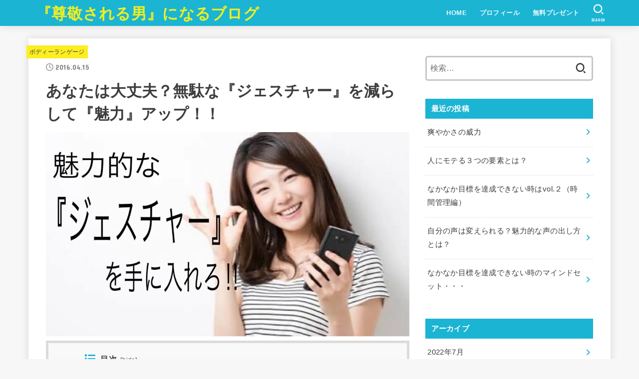

--- FILE ---
content_type: text/html; charset=UTF-8
request_url: https://pietoso724.xyz/%E3%81%82%E3%81%AA%E3%81%9F%E3%81%AF%E5%A4%A7%E4%B8%88%E5%A4%AB%EF%BC%9F%E7%84%A1%E9%A7%84%E3%81%AA%E3%80%8E%E3%82%B8%E3%82%A7%E3%82%B9%E3%83%81%E3%83%A3%E3%83%BC%E3%80%8F%E3%82%92%E6%B8%9B%E3%82%89/
body_size: 24475
content:
<!doctype html>
<html dir="ltr" lang="ja" prefix="og: https://ogp.me/ns#">
<head>
<meta charset="utf-8">
<meta http-equiv="X-UA-Compatible" content="IE=edge">
<meta name="HandheldFriendly" content="True">
<meta name="MobileOptimized" content="320">
<meta name="viewport" content="width=device-width, initial-scale=1"/>
<link rel="pingback" href="https://pietoso724.xyz/xmlrpc.php">
<title>あなたは大丈夫？無駄な『ジェスチャー』を減らして『魅力』アップ！！ | 『尊敬される男』になるブログ</title>

	  
		<!-- All in One SEO 4.9.3 - aioseo.com -->
	<meta name="description" content="魅力的な『ジェスチャー』『ジェスチャー』の仕方です。 日本人は、『魅力的なジェスチャー』って苦手だと" />
	<meta name="robots" content="max-snippet:-1, max-image-preview:large, max-video-preview:-1" />
	<meta name="author" content="pietoso724"/>
	<link rel="canonical" href="https://pietoso724.xyz/%e3%81%82%e3%81%aa%e3%81%9f%e3%81%af%e5%a4%a7%e4%b8%88%e5%a4%ab%ef%bc%9f%e7%84%a1%e9%a7%84%e3%81%aa%e3%80%8e%e3%82%b8%e3%82%a7%e3%82%b9%e3%83%81%e3%83%a3%e3%83%bc%e3%80%8f%e3%82%92%e6%b8%9b%e3%82%89/" />
	<meta name="generator" content="All in One SEO (AIOSEO) 4.9.3" />
		<meta property="og:locale" content="ja_JP" />
		<meta property="og:site_name" content="『尊敬される男』になるブログ" />
		<meta property="og:type" content="activity" />
		<meta property="og:title" content="あなたは大丈夫？無駄な『ジェスチャー』を減らして『魅力』アップ！！ | 『尊敬される男』になるブログ" />
		<meta property="og:description" content="魅力的な『ジェスチャー』『ジェスチャー』の仕方です。 日本人は、『魅力的なジェスチャー』って苦手だと" />
		<meta property="og:url" content="https://pietoso724.xyz/%e3%81%82%e3%81%aa%e3%81%9f%e3%81%af%e5%a4%a7%e4%b8%88%e5%a4%ab%ef%bc%9f%e7%84%a1%e9%a7%84%e3%81%aa%e3%80%8e%e3%82%b8%e3%82%a7%e3%82%b9%e3%83%81%e3%83%a3%e3%83%bc%e3%80%8f%e3%82%92%e6%b8%9b%e3%82%89/" />
		<meta name="twitter:card" content="summary" />
		<meta name="twitter:title" content="あなたは大丈夫？無駄な『ジェスチャー』を減らして『魅力』アップ！！ | 『尊敬される男』になるブログ" />
		<meta name="twitter:description" content="魅力的な『ジェスチャー』『ジェスチャー』の仕方です。 日本人は、『魅力的なジェスチャー』って苦手だと" />
		<script type="application/ld+json" class="aioseo-schema">
			{"@context":"https:\/\/schema.org","@graph":[{"@type":"Article","@id":"https:\/\/pietoso724.xyz\/%e3%81%82%e3%81%aa%e3%81%9f%e3%81%af%e5%a4%a7%e4%b8%88%e5%a4%ab%ef%bc%9f%e7%84%a1%e9%a7%84%e3%81%aa%e3%80%8e%e3%82%b8%e3%82%a7%e3%82%b9%e3%83%81%e3%83%a3%e3%83%bc%e3%80%8f%e3%82%92%e6%b8%9b%e3%82%89\/#article","name":"\u3042\u306a\u305f\u306f\u5927\u4e08\u592b\uff1f\u7121\u99c4\u306a\u300e\u30b8\u30a7\u30b9\u30c1\u30e3\u30fc\u300f\u3092\u6e1b\u3089\u3057\u3066\u300e\u9b45\u529b\u300f\u30a2\u30c3\u30d7\uff01\uff01 | \u300e\u5c0a\u656c\u3055\u308c\u308b\u7537\u300f\u306b\u306a\u308b\u30d6\u30ed\u30b0","headline":"\u3042\u306a\u305f\u306f\u5927\u4e08\u592b\uff1f\u7121\u99c4\u306a\u300e\u30b8\u30a7\u30b9\u30c1\u30e3\u30fc\u300f\u3092\u6e1b\u3089\u3057\u3066\u300e\u9b45\u529b\u300f\u30a2\u30c3\u30d7\uff01\uff01","author":{"@id":"https:\/\/pietoso724.xyz\/author\/pietoso724\/#author"},"publisher":{"@id":"https:\/\/pietoso724.xyz\/#organization"},"image":{"@type":"ImageObject","url":"https:\/\/i0.wp.com\/pietoso724.xyz\/wp-content\/uploads\/2016\/04\/image-13.jpeg?fit=1242%2C702&ssl=1","width":1242,"height":702},"datePublished":"2016-04-15T07:00:07+09:00","dateModified":"2016-04-15T00:53:36+09:00","inLanguage":"ja","mainEntityOfPage":{"@id":"https:\/\/pietoso724.xyz\/%e3%81%82%e3%81%aa%e3%81%9f%e3%81%af%e5%a4%a7%e4%b8%88%e5%a4%ab%ef%bc%9f%e7%84%a1%e9%a7%84%e3%81%aa%e3%80%8e%e3%82%b8%e3%82%a7%e3%82%b9%e3%83%81%e3%83%a3%e3%83%bc%e3%80%8f%e3%82%92%e6%b8%9b%e3%82%89\/#webpage"},"isPartOf":{"@id":"https:\/\/pietoso724.xyz\/%e3%81%82%e3%81%aa%e3%81%9f%e3%81%af%e5%a4%a7%e4%b8%88%e5%a4%ab%ef%bc%9f%e7%84%a1%e9%a7%84%e3%81%aa%e3%80%8e%e3%82%b8%e3%82%a7%e3%82%b9%e3%83%81%e3%83%a3%e3%83%bc%e3%80%8f%e3%82%92%e6%b8%9b%e3%82%89\/#webpage"},"articleSection":"\u30dc\u30c7\u30a3\u30fc\u30e9\u30f3\u30b2\u30fc\u30b8, \u30b3\u30df\u30e5\u30cb\u30b1\u30fc\u30b7\u30e7\u30f3\u30b9\u30ad\u30eb, \u30c6\u30af\u30cb\u30c3\u30af, \u6210\u9577, \u81ea\u4fe1, \u884c\u52d5"},{"@type":"BreadcrumbList","@id":"https:\/\/pietoso724.xyz\/%e3%81%82%e3%81%aa%e3%81%9f%e3%81%af%e5%a4%a7%e4%b8%88%e5%a4%ab%ef%bc%9f%e7%84%a1%e9%a7%84%e3%81%aa%e3%80%8e%e3%82%b8%e3%82%a7%e3%82%b9%e3%83%81%e3%83%a3%e3%83%bc%e3%80%8f%e3%82%92%e6%b8%9b%e3%82%89\/#breadcrumblist","itemListElement":[{"@type":"ListItem","@id":"https:\/\/pietoso724.xyz#listItem","position":1,"name":"\u30db\u30fc\u30e0","item":"https:\/\/pietoso724.xyz","nextItem":{"@type":"ListItem","@id":"https:\/\/pietoso724.xyz\/category\/%e3%83%9c%e3%83%87%e3%82%a3%e3%83%bc%e3%83%a9%e3%83%b3%e3%82%b2%e3%83%bc%e3%82%b8\/#listItem","name":"\u30dc\u30c7\u30a3\u30fc\u30e9\u30f3\u30b2\u30fc\u30b8"}},{"@type":"ListItem","@id":"https:\/\/pietoso724.xyz\/category\/%e3%83%9c%e3%83%87%e3%82%a3%e3%83%bc%e3%83%a9%e3%83%b3%e3%82%b2%e3%83%bc%e3%82%b8\/#listItem","position":2,"name":"\u30dc\u30c7\u30a3\u30fc\u30e9\u30f3\u30b2\u30fc\u30b8","item":"https:\/\/pietoso724.xyz\/category\/%e3%83%9c%e3%83%87%e3%82%a3%e3%83%bc%e3%83%a9%e3%83%b3%e3%82%b2%e3%83%bc%e3%82%b8\/","nextItem":{"@type":"ListItem","@id":"https:\/\/pietoso724.xyz\/%e3%81%82%e3%81%aa%e3%81%9f%e3%81%af%e5%a4%a7%e4%b8%88%e5%a4%ab%ef%bc%9f%e7%84%a1%e9%a7%84%e3%81%aa%e3%80%8e%e3%82%b8%e3%82%a7%e3%82%b9%e3%83%81%e3%83%a3%e3%83%bc%e3%80%8f%e3%82%92%e6%b8%9b%e3%82%89\/#listItem","name":"\u3042\u306a\u305f\u306f\u5927\u4e08\u592b\uff1f\u7121\u99c4\u306a\u300e\u30b8\u30a7\u30b9\u30c1\u30e3\u30fc\u300f\u3092\u6e1b\u3089\u3057\u3066\u300e\u9b45\u529b\u300f\u30a2\u30c3\u30d7\uff01\uff01"},"previousItem":{"@type":"ListItem","@id":"https:\/\/pietoso724.xyz#listItem","name":"\u30db\u30fc\u30e0"}},{"@type":"ListItem","@id":"https:\/\/pietoso724.xyz\/%e3%81%82%e3%81%aa%e3%81%9f%e3%81%af%e5%a4%a7%e4%b8%88%e5%a4%ab%ef%bc%9f%e7%84%a1%e9%a7%84%e3%81%aa%e3%80%8e%e3%82%b8%e3%82%a7%e3%82%b9%e3%83%81%e3%83%a3%e3%83%bc%e3%80%8f%e3%82%92%e6%b8%9b%e3%82%89\/#listItem","position":3,"name":"\u3042\u306a\u305f\u306f\u5927\u4e08\u592b\uff1f\u7121\u99c4\u306a\u300e\u30b8\u30a7\u30b9\u30c1\u30e3\u30fc\u300f\u3092\u6e1b\u3089\u3057\u3066\u300e\u9b45\u529b\u300f\u30a2\u30c3\u30d7\uff01\uff01","previousItem":{"@type":"ListItem","@id":"https:\/\/pietoso724.xyz\/category\/%e3%83%9c%e3%83%87%e3%82%a3%e3%83%bc%e3%83%a9%e3%83%b3%e3%82%b2%e3%83%bc%e3%82%b8\/#listItem","name":"\u30dc\u30c7\u30a3\u30fc\u30e9\u30f3\u30b2\u30fc\u30b8"}}]},{"@type":"Organization","@id":"https:\/\/pietoso724.xyz\/#organization","name":"\u300e\u5c0a\u656c\u3055\u308c\u308b\u7537\u300f\u306b\u306a\u308b\u30d6\u30ed\u30b0","description":"\u81ea\u5206\u306e\u9b45\u529b\u3092\u6700\u5927\u9650\u306b\u9ad8\u3081\u3066\u3001\u95a2\u308f\u308b\u4eba\u3092\u5dfb\u304d\u8fbc\u307f\u3001\u5c0e\u3044\u3066\u3044\u304f\u300e\u30ea\u30fc\u30c0\u30fc\u300f\u306b\u306a\u308b\u3053\u3068","url":"https:\/\/pietoso724.xyz\/"},{"@type":"Person","@id":"https:\/\/pietoso724.xyz\/author\/pietoso724\/#author","url":"https:\/\/pietoso724.xyz\/author\/pietoso724\/","name":"pietoso724","image":{"@type":"ImageObject","@id":"https:\/\/pietoso724.xyz\/%e3%81%82%e3%81%aa%e3%81%9f%e3%81%af%e5%a4%a7%e4%b8%88%e5%a4%ab%ef%bc%9f%e7%84%a1%e9%a7%84%e3%81%aa%e3%80%8e%e3%82%b8%e3%82%a7%e3%82%b9%e3%83%81%e3%83%a3%e3%83%bc%e3%80%8f%e3%82%92%e6%b8%9b%e3%82%89\/#authorImage","url":"https:\/\/secure.gravatar.com\/avatar\/b571f1ed2dd608fbcc781f410d7121f4?s=96&d=mm&r=g","width":96,"height":96,"caption":"pietoso724"}},{"@type":"WebPage","@id":"https:\/\/pietoso724.xyz\/%e3%81%82%e3%81%aa%e3%81%9f%e3%81%af%e5%a4%a7%e4%b8%88%e5%a4%ab%ef%bc%9f%e7%84%a1%e9%a7%84%e3%81%aa%e3%80%8e%e3%82%b8%e3%82%a7%e3%82%b9%e3%83%81%e3%83%a3%e3%83%bc%e3%80%8f%e3%82%92%e6%b8%9b%e3%82%89\/#webpage","url":"https:\/\/pietoso724.xyz\/%e3%81%82%e3%81%aa%e3%81%9f%e3%81%af%e5%a4%a7%e4%b8%88%e5%a4%ab%ef%bc%9f%e7%84%a1%e9%a7%84%e3%81%aa%e3%80%8e%e3%82%b8%e3%82%a7%e3%82%b9%e3%83%81%e3%83%a3%e3%83%bc%e3%80%8f%e3%82%92%e6%b8%9b%e3%82%89\/","name":"\u3042\u306a\u305f\u306f\u5927\u4e08\u592b\uff1f\u7121\u99c4\u306a\u300e\u30b8\u30a7\u30b9\u30c1\u30e3\u30fc\u300f\u3092\u6e1b\u3089\u3057\u3066\u300e\u9b45\u529b\u300f\u30a2\u30c3\u30d7\uff01\uff01 | \u300e\u5c0a\u656c\u3055\u308c\u308b\u7537\u300f\u306b\u306a\u308b\u30d6\u30ed\u30b0","description":"\u9b45\u529b\u7684\u306a\u300e\u30b8\u30a7\u30b9\u30c1\u30e3\u30fc\u300f\u300e\u30b8\u30a7\u30b9\u30c1\u30e3\u30fc\u300f\u306e\u4ed5\u65b9\u3067\u3059\u3002 \u65e5\u672c\u4eba\u306f\u3001\u300e\u9b45\u529b\u7684\u306a\u30b8\u30a7\u30b9\u30c1\u30e3\u30fc\u300f\u3063\u3066\u82e6\u624b\u3060\u3068","inLanguage":"ja","isPartOf":{"@id":"https:\/\/pietoso724.xyz\/#website"},"breadcrumb":{"@id":"https:\/\/pietoso724.xyz\/%e3%81%82%e3%81%aa%e3%81%9f%e3%81%af%e5%a4%a7%e4%b8%88%e5%a4%ab%ef%bc%9f%e7%84%a1%e9%a7%84%e3%81%aa%e3%80%8e%e3%82%b8%e3%82%a7%e3%82%b9%e3%83%81%e3%83%a3%e3%83%bc%e3%80%8f%e3%82%92%e6%b8%9b%e3%82%89\/#breadcrumblist"},"author":{"@id":"https:\/\/pietoso724.xyz\/author\/pietoso724\/#author"},"creator":{"@id":"https:\/\/pietoso724.xyz\/author\/pietoso724\/#author"},"image":{"@type":"ImageObject","url":"https:\/\/i0.wp.com\/pietoso724.xyz\/wp-content\/uploads\/2016\/04\/image-13.jpeg?fit=1242%2C702&ssl=1","@id":"https:\/\/pietoso724.xyz\/%e3%81%82%e3%81%aa%e3%81%9f%e3%81%af%e5%a4%a7%e4%b8%88%e5%a4%ab%ef%bc%9f%e7%84%a1%e9%a7%84%e3%81%aa%e3%80%8e%e3%82%b8%e3%82%a7%e3%82%b9%e3%83%81%e3%83%a3%e3%83%bc%e3%80%8f%e3%82%92%e6%b8%9b%e3%82%89\/#mainImage","width":1242,"height":702},"primaryImageOfPage":{"@id":"https:\/\/pietoso724.xyz\/%e3%81%82%e3%81%aa%e3%81%9f%e3%81%af%e5%a4%a7%e4%b8%88%e5%a4%ab%ef%bc%9f%e7%84%a1%e9%a7%84%e3%81%aa%e3%80%8e%e3%82%b8%e3%82%a7%e3%82%b9%e3%83%81%e3%83%a3%e3%83%bc%e3%80%8f%e3%82%92%e6%b8%9b%e3%82%89\/#mainImage"},"datePublished":"2016-04-15T07:00:07+09:00","dateModified":"2016-04-15T00:53:36+09:00"},{"@type":"WebSite","@id":"https:\/\/pietoso724.xyz\/#website","url":"https:\/\/pietoso724.xyz\/","name":"\u300e\u5c0a\u656c\u3055\u308c\u308b\u7537\u300f\u306b\u306a\u308b\u30d6\u30ed\u30b0","description":"\u81ea\u5206\u306e\u9b45\u529b\u3092\u6700\u5927\u9650\u306b\u9ad8\u3081\u3066\u3001\u95a2\u308f\u308b\u4eba\u3092\u5dfb\u304d\u8fbc\u307f\u3001\u5c0e\u3044\u3066\u3044\u304f\u300e\u30ea\u30fc\u30c0\u30fc\u300f\u306b\u306a\u308b\u3053\u3068","inLanguage":"ja","publisher":{"@id":"https:\/\/pietoso724.xyz\/#organization"}}]}
		</script>
		<!-- All in One SEO -->


<!-- Google Tag Manager for WordPress by gtm4wp.com -->
<script data-cfasync="false" data-pagespeed-no-defer>
	var gtm4wp_datalayer_name = "dataLayer";
	var dataLayer = dataLayer || [];
</script>
<!-- End Google Tag Manager for WordPress by gtm4wp.com --><script type='application/javascript'>console.log('PixelYourSite Free version 9.3.2');</script>
<link rel='dns-prefetch' href='//secure.gravatar.com' />
<link rel='dns-prefetch' href='//fonts.googleapis.com' />
<link rel='dns-prefetch' href='//cdnjs.cloudflare.com' />
<link rel='dns-prefetch' href='//v0.wordpress.com' />
<link rel='dns-prefetch' href='//i0.wp.com' />
<link rel='dns-prefetch' href='//c0.wp.com' />
<link rel="alternate" type="application/rss+xml" title="『尊敬される男』になるブログ &raquo; フィード" href="https://pietoso724.xyz/feed/" />
<link rel="alternate" type="application/rss+xml" title="『尊敬される男』になるブログ &raquo; コメントフィード" href="https://pietoso724.xyz/comments/feed/" />
<link rel="alternate" type="application/rss+xml" title="『尊敬される男』になるブログ &raquo; あなたは大丈夫？無駄な『ジェスチャー』を減らして『魅力』アップ！！ のコメントのフィード" href="https://pietoso724.xyz/%e3%81%82%e3%81%aa%e3%81%9f%e3%81%af%e5%a4%a7%e4%b8%88%e5%a4%ab%ef%bc%9f%e7%84%a1%e9%a7%84%e3%81%aa%e3%80%8e%e3%82%b8%e3%82%a7%e3%82%b9%e3%83%81%e3%83%a3%e3%83%bc%e3%80%8f%e3%82%92%e6%b8%9b%e3%82%89/feed/" />
<script type="text/javascript">
window._wpemojiSettings = {"baseUrl":"https:\/\/s.w.org\/images\/core\/emoji\/14.0.0\/72x72\/","ext":".png","svgUrl":"https:\/\/s.w.org\/images\/core\/emoji\/14.0.0\/svg\/","svgExt":".svg","source":{"concatemoji":"https:\/\/pietoso724.xyz\/wp-includes\/js\/wp-emoji-release.min.js?ver=6.1.9"}};
/*! This file is auto-generated */
!function(e,a,t){var n,r,o,i=a.createElement("canvas"),p=i.getContext&&i.getContext("2d");function s(e,t){var a=String.fromCharCode,e=(p.clearRect(0,0,i.width,i.height),p.fillText(a.apply(this,e),0,0),i.toDataURL());return p.clearRect(0,0,i.width,i.height),p.fillText(a.apply(this,t),0,0),e===i.toDataURL()}function c(e){var t=a.createElement("script");t.src=e,t.defer=t.type="text/javascript",a.getElementsByTagName("head")[0].appendChild(t)}for(o=Array("flag","emoji"),t.supports={everything:!0,everythingExceptFlag:!0},r=0;r<o.length;r++)t.supports[o[r]]=function(e){if(p&&p.fillText)switch(p.textBaseline="top",p.font="600 32px Arial",e){case"flag":return s([127987,65039,8205,9895,65039],[127987,65039,8203,9895,65039])?!1:!s([55356,56826,55356,56819],[55356,56826,8203,55356,56819])&&!s([55356,57332,56128,56423,56128,56418,56128,56421,56128,56430,56128,56423,56128,56447],[55356,57332,8203,56128,56423,8203,56128,56418,8203,56128,56421,8203,56128,56430,8203,56128,56423,8203,56128,56447]);case"emoji":return!s([129777,127995,8205,129778,127999],[129777,127995,8203,129778,127999])}return!1}(o[r]),t.supports.everything=t.supports.everything&&t.supports[o[r]],"flag"!==o[r]&&(t.supports.everythingExceptFlag=t.supports.everythingExceptFlag&&t.supports[o[r]]);t.supports.everythingExceptFlag=t.supports.everythingExceptFlag&&!t.supports.flag,t.DOMReady=!1,t.readyCallback=function(){t.DOMReady=!0},t.supports.everything||(n=function(){t.readyCallback()},a.addEventListener?(a.addEventListener("DOMContentLoaded",n,!1),e.addEventListener("load",n,!1)):(e.attachEvent("onload",n),a.attachEvent("onreadystatechange",function(){"complete"===a.readyState&&t.readyCallback()})),(e=t.source||{}).concatemoji?c(e.concatemoji):e.wpemoji&&e.twemoji&&(c(e.twemoji),c(e.wpemoji)))}(window,document,window._wpemojiSettings);
</script>
<style type="text/css">
img.wp-smiley,
img.emoji {
	display: inline !important;
	border: none !important;
	box-shadow: none !important;
	height: 1em !important;
	width: 1em !important;
	margin: 0 0.07em !important;
	vertical-align: -0.1em !important;
	background: none !important;
	padding: 0 !important;
}
</style>
	<link rel='stylesheet' id='wp-color-picker-css' href='https://c0.wp.com/c/6.1.9/wp-admin/css/color-picker.min.css' type='text/css' media='all' />
<link rel='stylesheet' id='wp-block-library-css' href='https://c0.wp.com/c/6.1.9/wp-includes/css/dist/block-library/style.min.css' type='text/css' media='all' />
<style id='wp-block-library-inline-css' type='text/css'>
.has-text-align-justify{text-align:justify;}
</style>
<link rel='stylesheet' id='aioseo/css/src/vue/standalone/blocks/table-of-contents/global.scss-css' href='https://pietoso724.xyz/wp-content/plugins/all-in-one-seo-pack/dist/Lite/assets/css/table-of-contents/global.e90f6d47.css?ver=4.9.3' type='text/css' media='all' />
<link rel='stylesheet' id='mediaelement-css' href='https://c0.wp.com/c/6.1.9/wp-includes/js/mediaelement/mediaelementplayer-legacy.min.css' type='text/css' media='all' />
<link rel='stylesheet' id='wp-mediaelement-css' href='https://c0.wp.com/c/6.1.9/wp-includes/js/mediaelement/wp-mediaelement.min.css' type='text/css' media='all' />
<link rel='stylesheet' id='liquid-block-speech-css' href='https://pietoso724.xyz/wp-content/plugins/liquid-speech-balloon/css/block.css' type='text/css' media='all' />
<link rel='stylesheet' id='classic-theme-styles-css' href='https://c0.wp.com/c/6.1.9/wp-includes/css/classic-themes.min.css' type='text/css' media='all' />
<style id='global-styles-inline-css' type='text/css'>
body{--wp--preset--color--black: #000;--wp--preset--color--cyan-bluish-gray: #abb8c3;--wp--preset--color--white: #fff;--wp--preset--color--pale-pink: #f78da7;--wp--preset--color--vivid-red: #cf2e2e;--wp--preset--color--luminous-vivid-orange: #ff6900;--wp--preset--color--luminous-vivid-amber: #fcb900;--wp--preset--color--light-green-cyan: #7bdcb5;--wp--preset--color--vivid-green-cyan: #00d084;--wp--preset--color--pale-cyan-blue: #8ed1fc;--wp--preset--color--vivid-cyan-blue: #0693e3;--wp--preset--color--vivid-purple: #9b51e0;--wp--preset--color--mainttlbg: var(--main-ttl-bg);--wp--preset--color--mainttltext: var(--main-ttl-color);--wp--preset--gradient--vivid-cyan-blue-to-vivid-purple: linear-gradient(135deg,rgba(6,147,227,1) 0%,rgb(155,81,224) 100%);--wp--preset--gradient--light-green-cyan-to-vivid-green-cyan: linear-gradient(135deg,rgb(122,220,180) 0%,rgb(0,208,130) 100%);--wp--preset--gradient--luminous-vivid-amber-to-luminous-vivid-orange: linear-gradient(135deg,rgba(252,185,0,1) 0%,rgba(255,105,0,1) 100%);--wp--preset--gradient--luminous-vivid-orange-to-vivid-red: linear-gradient(135deg,rgba(255,105,0,1) 0%,rgb(207,46,46) 100%);--wp--preset--gradient--very-light-gray-to-cyan-bluish-gray: linear-gradient(135deg,rgb(238,238,238) 0%,rgb(169,184,195) 100%);--wp--preset--gradient--cool-to-warm-spectrum: linear-gradient(135deg,rgb(74,234,220) 0%,rgb(151,120,209) 20%,rgb(207,42,186) 40%,rgb(238,44,130) 60%,rgb(251,105,98) 80%,rgb(254,248,76) 100%);--wp--preset--gradient--blush-light-purple: linear-gradient(135deg,rgb(255,206,236) 0%,rgb(152,150,240) 100%);--wp--preset--gradient--blush-bordeaux: linear-gradient(135deg,rgb(254,205,165) 0%,rgb(254,45,45) 50%,rgb(107,0,62) 100%);--wp--preset--gradient--luminous-dusk: linear-gradient(135deg,rgb(255,203,112) 0%,rgb(199,81,192) 50%,rgb(65,88,208) 100%);--wp--preset--gradient--pale-ocean: linear-gradient(135deg,rgb(255,245,203) 0%,rgb(182,227,212) 50%,rgb(51,167,181) 100%);--wp--preset--gradient--electric-grass: linear-gradient(135deg,rgb(202,248,128) 0%,rgb(113,206,126) 100%);--wp--preset--gradient--midnight: linear-gradient(135deg,rgb(2,3,129) 0%,rgb(40,116,252) 100%);--wp--preset--duotone--dark-grayscale: url('#wp-duotone-dark-grayscale');--wp--preset--duotone--grayscale: url('#wp-duotone-grayscale');--wp--preset--duotone--purple-yellow: url('#wp-duotone-purple-yellow');--wp--preset--duotone--blue-red: url('#wp-duotone-blue-red');--wp--preset--duotone--midnight: url('#wp-duotone-midnight');--wp--preset--duotone--magenta-yellow: url('#wp-duotone-magenta-yellow');--wp--preset--duotone--purple-green: url('#wp-duotone-purple-green');--wp--preset--duotone--blue-orange: url('#wp-duotone-blue-orange');--wp--preset--font-size--small: 13px;--wp--preset--font-size--medium: 20px;--wp--preset--font-size--large: 36px;--wp--preset--font-size--x-large: 42px;--wp--preset--spacing--20: 0.44rem;--wp--preset--spacing--30: 0.67rem;--wp--preset--spacing--40: 1rem;--wp--preset--spacing--50: 1.5rem;--wp--preset--spacing--60: 2.25rem;--wp--preset--spacing--70: 3.38rem;--wp--preset--spacing--80: 5.06rem;}:where(.is-layout-flex){gap: 0.5em;}body .is-layout-flow > .alignleft{float: left;margin-inline-start: 0;margin-inline-end: 2em;}body .is-layout-flow > .alignright{float: right;margin-inline-start: 2em;margin-inline-end: 0;}body .is-layout-flow > .aligncenter{margin-left: auto !important;margin-right: auto !important;}body .is-layout-constrained > .alignleft{float: left;margin-inline-start: 0;margin-inline-end: 2em;}body .is-layout-constrained > .alignright{float: right;margin-inline-start: 2em;margin-inline-end: 0;}body .is-layout-constrained > .aligncenter{margin-left: auto !important;margin-right: auto !important;}body .is-layout-constrained > :where(:not(.alignleft):not(.alignright):not(.alignfull)){max-width: var(--wp--style--global--content-size);margin-left: auto !important;margin-right: auto !important;}body .is-layout-constrained > .alignwide{max-width: var(--wp--style--global--wide-size);}body .is-layout-flex{display: flex;}body .is-layout-flex{flex-wrap: wrap;align-items: center;}body .is-layout-flex > *{margin: 0;}:where(.wp-block-columns.is-layout-flex){gap: 2em;}.has-black-color{color: var(--wp--preset--color--black) !important;}.has-cyan-bluish-gray-color{color: var(--wp--preset--color--cyan-bluish-gray) !important;}.has-white-color{color: var(--wp--preset--color--white) !important;}.has-pale-pink-color{color: var(--wp--preset--color--pale-pink) !important;}.has-vivid-red-color{color: var(--wp--preset--color--vivid-red) !important;}.has-luminous-vivid-orange-color{color: var(--wp--preset--color--luminous-vivid-orange) !important;}.has-luminous-vivid-amber-color{color: var(--wp--preset--color--luminous-vivid-amber) !important;}.has-light-green-cyan-color{color: var(--wp--preset--color--light-green-cyan) !important;}.has-vivid-green-cyan-color{color: var(--wp--preset--color--vivid-green-cyan) !important;}.has-pale-cyan-blue-color{color: var(--wp--preset--color--pale-cyan-blue) !important;}.has-vivid-cyan-blue-color{color: var(--wp--preset--color--vivid-cyan-blue) !important;}.has-vivid-purple-color{color: var(--wp--preset--color--vivid-purple) !important;}.has-black-background-color{background-color: var(--wp--preset--color--black) !important;}.has-cyan-bluish-gray-background-color{background-color: var(--wp--preset--color--cyan-bluish-gray) !important;}.has-white-background-color{background-color: var(--wp--preset--color--white) !important;}.has-pale-pink-background-color{background-color: var(--wp--preset--color--pale-pink) !important;}.has-vivid-red-background-color{background-color: var(--wp--preset--color--vivid-red) !important;}.has-luminous-vivid-orange-background-color{background-color: var(--wp--preset--color--luminous-vivid-orange) !important;}.has-luminous-vivid-amber-background-color{background-color: var(--wp--preset--color--luminous-vivid-amber) !important;}.has-light-green-cyan-background-color{background-color: var(--wp--preset--color--light-green-cyan) !important;}.has-vivid-green-cyan-background-color{background-color: var(--wp--preset--color--vivid-green-cyan) !important;}.has-pale-cyan-blue-background-color{background-color: var(--wp--preset--color--pale-cyan-blue) !important;}.has-vivid-cyan-blue-background-color{background-color: var(--wp--preset--color--vivid-cyan-blue) !important;}.has-vivid-purple-background-color{background-color: var(--wp--preset--color--vivid-purple) !important;}.has-black-border-color{border-color: var(--wp--preset--color--black) !important;}.has-cyan-bluish-gray-border-color{border-color: var(--wp--preset--color--cyan-bluish-gray) !important;}.has-white-border-color{border-color: var(--wp--preset--color--white) !important;}.has-pale-pink-border-color{border-color: var(--wp--preset--color--pale-pink) !important;}.has-vivid-red-border-color{border-color: var(--wp--preset--color--vivid-red) !important;}.has-luminous-vivid-orange-border-color{border-color: var(--wp--preset--color--luminous-vivid-orange) !important;}.has-luminous-vivid-amber-border-color{border-color: var(--wp--preset--color--luminous-vivid-amber) !important;}.has-light-green-cyan-border-color{border-color: var(--wp--preset--color--light-green-cyan) !important;}.has-vivid-green-cyan-border-color{border-color: var(--wp--preset--color--vivid-green-cyan) !important;}.has-pale-cyan-blue-border-color{border-color: var(--wp--preset--color--pale-cyan-blue) !important;}.has-vivid-cyan-blue-border-color{border-color: var(--wp--preset--color--vivid-cyan-blue) !important;}.has-vivid-purple-border-color{border-color: var(--wp--preset--color--vivid-purple) !important;}.has-vivid-cyan-blue-to-vivid-purple-gradient-background{background: var(--wp--preset--gradient--vivid-cyan-blue-to-vivid-purple) !important;}.has-light-green-cyan-to-vivid-green-cyan-gradient-background{background: var(--wp--preset--gradient--light-green-cyan-to-vivid-green-cyan) !important;}.has-luminous-vivid-amber-to-luminous-vivid-orange-gradient-background{background: var(--wp--preset--gradient--luminous-vivid-amber-to-luminous-vivid-orange) !important;}.has-luminous-vivid-orange-to-vivid-red-gradient-background{background: var(--wp--preset--gradient--luminous-vivid-orange-to-vivid-red) !important;}.has-very-light-gray-to-cyan-bluish-gray-gradient-background{background: var(--wp--preset--gradient--very-light-gray-to-cyan-bluish-gray) !important;}.has-cool-to-warm-spectrum-gradient-background{background: var(--wp--preset--gradient--cool-to-warm-spectrum) !important;}.has-blush-light-purple-gradient-background{background: var(--wp--preset--gradient--blush-light-purple) !important;}.has-blush-bordeaux-gradient-background{background: var(--wp--preset--gradient--blush-bordeaux) !important;}.has-luminous-dusk-gradient-background{background: var(--wp--preset--gradient--luminous-dusk) !important;}.has-pale-ocean-gradient-background{background: var(--wp--preset--gradient--pale-ocean) !important;}.has-electric-grass-gradient-background{background: var(--wp--preset--gradient--electric-grass) !important;}.has-midnight-gradient-background{background: var(--wp--preset--gradient--midnight) !important;}.has-small-font-size{font-size: var(--wp--preset--font-size--small) !important;}.has-medium-font-size{font-size: var(--wp--preset--font-size--medium) !important;}.has-large-font-size{font-size: var(--wp--preset--font-size--large) !important;}.has-x-large-font-size{font-size: var(--wp--preset--font-size--x-large) !important;}
.wp-block-navigation a:where(:not(.wp-element-button)){color: inherit;}
:where(.wp-block-columns.is-layout-flex){gap: 2em;}
.wp-block-pullquote{font-size: 1.5em;line-height: 1.6;}
</style>
<link rel='stylesheet' id='toc-screen-css' href='https://pietoso724.xyz/wp-content/plugins/table-of-contents-plus/screen.min.css?ver=2212' type='text/css' media='all' />
<link rel='stylesheet' id='ytsl-textdomain-css' href='https://pietoso724.xyz/wp-content/plugins/youtube-speedload/style.css' type='text/css' media='all' />
<link rel='stylesheet' id='wp-lightbox-2.min.css-css' href='https://pietoso724.xyz/wp-content/plugins/wp-lightbox-2/styles/lightbox.min.css?ver=1.3.4' type='text/css' media='all' />
<link rel='stylesheet' id='stk_style-css' href='https://pietoso724.xyz/wp-content/themes/jstork19/style.css?ver=3.8.1' type='text/css' media='all' />
<style id='stk_style-inline-css' type='text/css'>
:root{--stk-base-font-family:"游ゴシック","Yu Gothic","游ゴシック体","YuGothic","Hiragino Kaku Gothic ProN",Meiryo,sans-serif;--stk-base-font-size-pc:103%;--stk-base-font-size-sp:103%;--stk-font-awesome-free:"Font Awesome 6 Free";--stk-font-awesome-brand:"Font Awesome 6 Brands";--wp--preset--font-size--medium:clamp(1.2em,2.5vw,20px);--wp--preset--font-size--large:clamp(1.5em,4.5vw,36px);--wp--preset--font-size--x-large:clamp(1.9em,5.25vw,42px);--wp--style--gallery-gap-default:.5em;--stk-margin:1.6em;--main-text-color:#3E3E3E;--main-link-color:#1bb4d3;--main-link-color-hover:#E69B9B;--main-ttl-bg:#1bb4d3;--main-ttl-bg-rgba:rgba(27,180,211,.1);--main-ttl-color:#fff;--header-bg:#1bb4d3;--header-bg-overlay:#fff;--header-logo-color:#ee2;--header-text-color:#edf9fc;--inner-content-bg:#fff;--label-bg:#fcee21;--label-text-color:#3e3e3e;--slider-text-color:#444;--side-text-color:#3e3e3e;--footer-bg:#666;--footer-text-color:#CACACA;--footer-link-color:#f7f7f7;--new-mark-bg:#ff6347;--oc-box-blue:#82c8e2;--oc-box-blue-inner:#d4f3ff;--oc-box-red:#ee5656;--oc-box-red-inner:#feeeed;--oc-box-yellow:#f7cf2e;--oc-box-yellow-inner:#fffae2;--oc-box-green:#39cd75;--oc-box-green-inner:#e8fbf0;--oc-box-pink:#f7b2b2;--oc-box-pink-inner:#fee;--oc-box-gray:#9c9c9c;--oc-box-gray-inner:#f5f5f5;--oc-box-black:#313131;--oc-box-black-inner:#404040;--oc-btn-rich_yellow:#f7cf2e;--oc-btn-rich_yellow-sdw:#ecb254;--oc-btn-rich_pink:#ee5656;--oc-btn-rich_pink-sdw:#d34e4e;--oc-btn-rich_orange:#ef9b2f;--oc-btn-rich_orange-sdw:#cc8c23;--oc-btn-rich_green:#39cd75;--oc-btn-rich_green-sdw:#1eae59;--oc-btn-rich_blue:#19b4ce;--oc-btn-rich_blue-sdw:#07889d;--oc-base-border-color:rgba(125,125,125,.3);--oc-has-background-basic-padding:.9em 1.1em;--stk-maker-yellow:#ff6;--stk-maker-pink:#ffd5d5;--stk-maker-blue:#b5dfff;--stk-maker-green:#cff7c7}
@media only screen and (max-width:480px){#toc_container{font-size:90%}}#toc_container{width:100%!important;padding:1.2em;border:5px solid rgba(100,100,100,.2)}#toc_container li{margin:1em 0;font-weight:bold}#toc_container li li{font-weight:normal;margin:.5em 0}#toc_container li::before{content:none}#toc_container .toc_number{display:inline-block;font-weight:bold;font-size:75%;background-color:var(--main-ttl-bg);color:var(--main-ttl-color);min-width:2.1em;min-height:2.1em;line-height:2.1;text-align:center;border-radius:1em;margin-right:.3em;padding:0 7px}#toc_container a{color:inherit;text-decoration:none}#toc_container a:hover{text-decoration:underline}#toc_container p.toc_title{max-width:580px;font-weight:bold;text-align:left;margin:0 auto;font-size:100%;vertical-align:middle}#toc_container .toc_title::before{display:inline-block;font-family:var(--stk-font-awesome-free,"Font Awesome 5 Free");font-weight:900;content:"\f03a";margin-right:.8em;margin-left:.4em;transform:scale(1.4);color:var(--main-ttl-bg)}#toc_container .toc_title .toc_toggle{font-size:80%;font-weight:normal;margin-left:.2em}#toc_container .toc_list{max-width:580px;margin-left:auto;margin-right:auto}#toc_container .toc_list>li{padding-left:0}
</style>
<link rel='stylesheet' id='stk_child-style-css' href='https://pietoso724.xyz/wp-content/themes/jstork19_custom/style.css' type='text/css' media='all' />
<link rel='stylesheet' id='gf_font-css' href='https://fonts.googleapis.com/css?family=Concert+One&#038;display=swap' type='text/css' media='all' />
<style id='gf_font-inline-css' type='text/css'>
.gf {font-family: "Concert One", "游ゴシック", "Yu Gothic", "游ゴシック体", "YuGothic", "Hiragino Kaku Gothic ProN", Meiryo, sans-serif;}
</style>
<link rel='stylesheet' id='fontawesome-css' href='https://cdnjs.cloudflare.com/ajax/libs/font-awesome/6.1.1/css/all.min.css' type='text/css' media='all' />
<link rel='stylesheet' id='social-logos-css' href='https://c0.wp.com/p/jetpack/11.7.3/_inc/social-logos/social-logos.min.css' type='text/css' media='all' />
<link rel='stylesheet' id='jetpack_css-css' href='https://c0.wp.com/p/jetpack/11.7.3/css/jetpack.css' type='text/css' media='all' />
<script type='text/javascript' src='https://pietoso724.xyz/wp-content/plugins/jquery-updater/js/jquery-3.6.3.min.js?ver=3.6.3' id='jquery-core-js'></script>
<script type='text/javascript' src='https://pietoso724.xyz/wp-content/plugins/jquery-updater/js/jquery-migrate-3.4.0.min.js?ver=3.4.0' id='jquery-migrate-js'></script>
<script type='text/javascript' id='jetpack_related-posts-js-extra'>
/* <![CDATA[ */
var related_posts_js_options = {"post_heading":"h4"};
/* ]]> */
</script>
<script type='text/javascript' src='https://c0.wp.com/p/jetpack/11.7.3/_inc/build/related-posts/related-posts.min.js' id='jetpack_related-posts-js'></script>
<script type='text/javascript' src='https://pietoso724.xyz/wp-content/plugins/pixelyoursite/dist/scripts/jquery.bind-first-0.2.3.min.js' id='jquery-bind-first-js'></script>
<script type='text/javascript' src='https://pietoso724.xyz/wp-content/plugins/pixelyoursite/dist/scripts/js.cookie-2.1.3.min.js?ver=2.1.3' id='js-cookie-js'></script>
<script type='text/javascript' id='pys-js-extra'>
/* <![CDATA[ */
var pysOptions = {"staticEvents":{"facebook":{"init_event":[{"delay":0,"type":"static","name":"PageView","pixelIds":["1180908035847241"],"eventID":"f2dc1ffc-e00f-40eb-8848-f0797fd19385","params":{"post_category":"\u30dc\u30c7\u30a3\u30fc\u30e9\u30f3\u30b2\u30fc\u30b8","page_title":"\u3042\u306a\u305f\u306f\u5927\u4e08\u592b\uff1f\u7121\u99c4\u306a\u300e\u30b8\u30a7\u30b9\u30c1\u30e3\u30fc\u300f\u3092\u6e1b\u3089\u3057\u3066\u300e\u9b45\u529b\u300f\u30a2\u30c3\u30d7\uff01\uff01","post_type":"post","post_id":519,"plugin":"PixelYourSite","user_role":"guest","event_url":"pietoso724.xyz\/%E3%81%82%E3%81%AA%E3%81%9F%E3%81%AF%E5%A4%A7%E4%B8%88%E5%A4%AB%EF%BC%9F%E7%84%A1%E9%A7%84%E3%81%AA%E3%80%8E%E3%82%B8%E3%82%A7%E3%82%B9%E3%83%81%E3%83%A3%E3%83%BC%E3%80%8F%E3%82%92%E6%B8%9B%E3%82%89\/"},"e_id":"init_event","ids":[],"hasTimeWindow":false,"timeWindow":0,"woo_order":"","edd_order":""}]}},"dynamicEvents":{"automatic_event_form":{"facebook":{"delay":0,"type":"dyn","name":"Form","pixelIds":["1180908035847241"],"eventID":"792b8aec-5999-4776-8fcd-af6dd2242566","params":{"page_title":"\u3042\u306a\u305f\u306f\u5927\u4e08\u592b\uff1f\u7121\u99c4\u306a\u300e\u30b8\u30a7\u30b9\u30c1\u30e3\u30fc\u300f\u3092\u6e1b\u3089\u3057\u3066\u300e\u9b45\u529b\u300f\u30a2\u30c3\u30d7\uff01\uff01","post_type":"post","post_id":519,"plugin":"PixelYourSite","user_role":"guest","event_url":"pietoso724.xyz\/%E3%81%82%E3%81%AA%E3%81%9F%E3%81%AF%E5%A4%A7%E4%B8%88%E5%A4%AB%EF%BC%9F%E7%84%A1%E9%A7%84%E3%81%AA%E3%80%8E%E3%82%B8%E3%82%A7%E3%82%B9%E3%83%81%E3%83%A3%E3%83%BC%E3%80%8F%E3%82%92%E6%B8%9B%E3%82%89\/"},"e_id":"automatic_event_form","ids":[],"hasTimeWindow":false,"timeWindow":0,"woo_order":"","edd_order":""}},"automatic_event_download":{"facebook":{"delay":0,"type":"dyn","name":"Download","extensions":["","doc","exe","js","pdf","ppt","tgz","zip","xls"],"pixelIds":["1180908035847241"],"eventID":"25c3582f-cdf1-476b-8004-81bcd8ccfffb","params":{"page_title":"\u3042\u306a\u305f\u306f\u5927\u4e08\u592b\uff1f\u7121\u99c4\u306a\u300e\u30b8\u30a7\u30b9\u30c1\u30e3\u30fc\u300f\u3092\u6e1b\u3089\u3057\u3066\u300e\u9b45\u529b\u300f\u30a2\u30c3\u30d7\uff01\uff01","post_type":"post","post_id":519,"plugin":"PixelYourSite","user_role":"guest","event_url":"pietoso724.xyz\/%E3%81%82%E3%81%AA%E3%81%9F%E3%81%AF%E5%A4%A7%E4%B8%88%E5%A4%AB%EF%BC%9F%E7%84%A1%E9%A7%84%E3%81%AA%E3%80%8E%E3%82%B8%E3%82%A7%E3%82%B9%E3%83%81%E3%83%A3%E3%83%BC%E3%80%8F%E3%82%92%E6%B8%9B%E3%82%89\/"},"e_id":"automatic_event_download","ids":[],"hasTimeWindow":false,"timeWindow":0,"woo_order":"","edd_order":""}},"automatic_event_comment":{"facebook":{"delay":0,"type":"dyn","name":"Comment","pixelIds":["1180908035847241"],"eventID":"33af5594-bc81-4b97-9430-8a32321d917b","params":{"page_title":"\u3042\u306a\u305f\u306f\u5927\u4e08\u592b\uff1f\u7121\u99c4\u306a\u300e\u30b8\u30a7\u30b9\u30c1\u30e3\u30fc\u300f\u3092\u6e1b\u3089\u3057\u3066\u300e\u9b45\u529b\u300f\u30a2\u30c3\u30d7\uff01\uff01","post_type":"post","post_id":519,"plugin":"PixelYourSite","user_role":"guest","event_url":"pietoso724.xyz\/%E3%81%82%E3%81%AA%E3%81%9F%E3%81%AF%E5%A4%A7%E4%B8%88%E5%A4%AB%EF%BC%9F%E7%84%A1%E9%A7%84%E3%81%AA%E3%80%8E%E3%82%B8%E3%82%A7%E3%82%B9%E3%83%81%E3%83%A3%E3%83%BC%E3%80%8F%E3%82%92%E6%B8%9B%E3%82%89\/"},"e_id":"automatic_event_comment","ids":[],"hasTimeWindow":false,"timeWindow":0,"woo_order":"","edd_order":""}}},"triggerEvents":[],"triggerEventTypes":[],"facebook":{"pixelIds":["1180908035847241"],"advancedMatching":[],"removeMetadata":false,"contentParams":{"post_type":"post","post_id":519,"content_name":"\u3042\u306a\u305f\u306f\u5927\u4e08\u592b\uff1f\u7121\u99c4\u306a\u300e\u30b8\u30a7\u30b9\u30c1\u30e3\u30fc\u300f\u3092\u6e1b\u3089\u3057\u3066\u300e\u9b45\u529b\u300f\u30a2\u30c3\u30d7\uff01\uff01","categories":"\u30dc\u30c7\u30a3\u30fc\u30e9\u30f3\u30b2\u30fc\u30b8","tags":"\u30b3\u30df\u30e5\u30cb\u30b1\u30fc\u30b7\u30e7\u30f3\u30b9\u30ad\u30eb, \u30c6\u30af\u30cb\u30c3\u30af, \u6210\u9577, \u81ea\u4fe1, \u884c\u52d5"},"commentEventEnabled":true,"wooVariableAsSimple":false,"downloadEnabled":true,"formEventEnabled":true,"ajaxForServerEvent":true,"serverApiEnabled":true,"wooCRSendFromServer":false},"debug":"","siteUrl":"https:\/\/pietoso724.xyz","ajaxUrl":"https:\/\/pietoso724.xyz\/wp-admin\/admin-ajax.php","ajax_event":"26700d90c8","enable_remove_download_url_param":"1","cookie_duration":"7","last_visit_duration":"60","gdpr":{"ajax_enabled":false,"all_disabled_by_api":false,"facebook_disabled_by_api":false,"analytics_disabled_by_api":false,"google_ads_disabled_by_api":false,"pinterest_disabled_by_api":false,"bing_disabled_by_api":false,"facebook_prior_consent_enabled":true,"analytics_prior_consent_enabled":true,"google_ads_prior_consent_enabled":null,"pinterest_prior_consent_enabled":true,"bing_prior_consent_enabled":true,"cookiebot_integration_enabled":false,"cookiebot_facebook_consent_category":"marketing","cookiebot_analytics_consent_category":"statistics","cookiebot_google_ads_consent_category":null,"cookiebot_pinterest_consent_category":"marketing","cookiebot_bing_consent_category":"marketing","consent_magic_integration_enabled":false,"real_cookie_banner_integration_enabled":false,"cookie_notice_integration_enabled":false,"cookie_law_info_integration_enabled":false},"woo":{"enabled":false},"edd":{"enabled":false}};
/* ]]> */
</script>
<script type='text/javascript' src='https://pietoso724.xyz/wp-content/plugins/pixelyoursite/dist/scripts/public.js?ver=9.3.2' id='pys-js'></script>
<script type='text/javascript' src='https://pietoso724.xyz/wp-content/plugins/google-analyticator/external-tracking.min.js?ver=6.5.7' id='ga-external-tracking-js'></script>
<link rel="https://api.w.org/" href="https://pietoso724.xyz/wp-json/" /><link rel="alternate" type="application/json" href="https://pietoso724.xyz/wp-json/wp/v2/posts/519" /><link rel="EditURI" type="application/rsd+xml" title="RSD" href="https://pietoso724.xyz/xmlrpc.php?rsd" />
<link rel="wlwmanifest" type="application/wlwmanifest+xml" href="https://pietoso724.xyz/wp-includes/wlwmanifest.xml" />

<link rel='shortlink' href='https://wp.me/p6WCIm-8n' />
<link rel="alternate" type="application/json+oembed" href="https://pietoso724.xyz/wp-json/oembed/1.0/embed?url=https%3A%2F%2Fpietoso724.xyz%2F%25e3%2581%2582%25e3%2581%25aa%25e3%2581%259f%25e3%2581%25af%25e5%25a4%25a7%25e4%25b8%2588%25e5%25a4%25ab%25ef%25bc%259f%25e7%2584%25a1%25e9%25a7%2584%25e3%2581%25aa%25e3%2580%258e%25e3%2582%25b8%25e3%2582%25a7%25e3%2582%25b9%25e3%2583%2581%25e3%2583%25a3%25e3%2583%25bc%25e3%2580%258f%25e3%2582%2592%25e6%25b8%259b%25e3%2582%2589%2F" />
<link rel="alternate" type="text/xml+oembed" href="https://pietoso724.xyz/wp-json/oembed/1.0/embed?url=https%3A%2F%2Fpietoso724.xyz%2F%25e3%2581%2582%25e3%2581%25aa%25e3%2581%259f%25e3%2581%25af%25e5%25a4%25a7%25e4%25b8%2588%25e5%25a4%25ab%25ef%25bc%259f%25e7%2584%25a1%25e9%25a7%2584%25e3%2581%25aa%25e3%2580%258e%25e3%2582%25b8%25e3%2582%25a7%25e3%2582%25b9%25e3%2583%2581%25e3%2583%25a3%25e3%2583%25bc%25e3%2580%258f%25e3%2582%2592%25e6%25b8%259b%25e3%2582%2589%2F&#038;format=xml" />

<!-- adman 1.6.7.1 -->
<!-- Meta Pixel Code -->
<script>
!function(f,b,e,v,n,t,s)
{if(f.fbq)return;n=f.fbq=function(){n.callMethod?
n.callMethod.apply(n,arguments):n.queue.push(arguments)};
if(!f._fbq)f._fbq=n;n.push=n;n.loaded=!0;n.version='2.0';
n.queue=[];t=b.createElement(e);t.async=!0;
t.src=v;s=b.getElementsByTagName(e)[0];
s.parentNode.insertBefore(t,s)}(window, document,'script',
'https://connect.facebook.net/en_US/fbevents.js');
fbq('init', '1180908035847241');
fbq('track', 'PageView');
  fbq('track', 'CompleteRegistration');
</script>
<noscript><img height="1" width="1" style="display:none"
src="https://www.facebook.com/tr?id=1180908035847241&ev=PageView&noscript=1"
/></noscript>
<!-- End Meta Pixel Code —><style>
.zebline-color-a {
background: linear-gradient(transparent 50%,
#fffb3e 50%);
}
.zebline-color-b {
background: linear-gradient(transparent 50%,
#ff5957 50%);
}
.zebline-color-c {
background: linear-gradient(transparent 50%,
#39d9e6 50%);
}
.zebline-maker{
transition: 2.5s;
}
.zebline-maker {
font-weight: 700;
background-repeat: no-repeat;
background-size: 200% 100%;
background-position: 200% 0
}
.zebline-show {
background-position: 100% 0
}
@-webkit-keyframes blink {
0% {
opacity: .1
}
100% {
opacity: 1
}
}
@keyframes blink {
0% {
opacity: .1
}
100% {
opacity: 1
}
}
</style>
	<style>img#wpstats{display:none}</style>
		
<!-- Google Tag Manager for WordPress by gtm4wp.com -->
<!-- GTM Container placement set to footer -->
<script data-cfasync="false" data-pagespeed-no-defer type="text/javascript">
	var dataLayer_content = {"pagePostType":"post","pagePostType2":"single-post","pageCategory":["%e3%83%9c%e3%83%87%e3%82%a3%e3%83%bc%e3%83%a9%e3%83%b3%e3%82%b2%e3%83%bc%e3%82%b8"],"pageAttributes":["%e3%82%b3%e3%83%9f%e3%83%a5%e3%83%8b%e3%82%b1%e3%83%bc%e3%82%b7%e3%83%a7%e3%83%b3%e3%82%b9%e3%82%ad%e3%83%ab","%e3%83%86%e3%82%af%e3%83%8b%e3%83%83%e3%82%af","%e6%88%90%e9%95%b7","%e8%87%aa%e4%bf%a1","%e8%a1%8c%e5%8b%95"],"pagePostAuthor":"pietoso724"};
	dataLayer.push( dataLayer_content );
</script>
<script data-cfasync="false">
(function(w,d,s,l,i){w[l]=w[l]||[];w[l].push({'gtm.start':
new Date().getTime(),event:'gtm.js'});var f=d.getElementsByTagName(s)[0],
j=d.createElement(s),dl=l!='dataLayer'?'&l='+l:'';j.async=true;j.src=
'//www.googletagmanager.com/gtm.'+'js?id='+i+dl;f.parentNode.insertBefore(j,f);
})(window,document,'script','dataLayer','GTM-WVNR9HF');
</script>
<!-- End Google Tag Manager -->
<!-- End Google Tag Manager for WordPress by gtm4wp.com -->
        <script type="text/javascript">
            var jQueryMigrateHelperHasSentDowngrade = false;

			window.onerror = function( msg, url, line, col, error ) {
				// Break out early, do not processing if a downgrade reqeust was already sent.
				if ( jQueryMigrateHelperHasSentDowngrade ) {
					return true;
                }

				var xhr = new XMLHttpRequest();
				var nonce = 'f27161e578';
				var jQueryFunctions = [
					'andSelf',
					'browser',
					'live',
					'boxModel',
					'support.boxModel',
					'size',
					'swap',
					'clean',
					'sub',
                ];
				var match_pattern = /\)\.(.+?) is not a function/;
                var erroredFunction = msg.match( match_pattern );

                // If there was no matching functions, do not try to downgrade.
                if ( typeof erroredFunction !== 'object' || typeof erroredFunction[1] === "undefined" || -1 === jQueryFunctions.indexOf( erroredFunction[1] ) ) {
                    return true;
                }

                // Set that we've now attempted a downgrade request.
                jQueryMigrateHelperHasSentDowngrade = true;

				xhr.open( 'POST', 'https://pietoso724.xyz/wp-admin/admin-ajax.php' );
				xhr.setRequestHeader( 'Content-Type', 'application/x-www-form-urlencoded' );
				xhr.onload = function () {
					var response,
                        reload = false;

					if ( 200 === xhr.status ) {
                        try {
                        	response = JSON.parse( xhr.response );

                        	reload = response.data.reload;
                        } catch ( e ) {
                        	reload = false;
                        }
                    }

					// Automatically reload the page if a deprecation caused an automatic downgrade, ensure visitors get the best possible experience.
					if ( reload ) {
						location.reload();
                    }
				};

				xhr.send( encodeURI( 'action=jquery-migrate-downgrade-version&_wpnonce=' + nonce ) );

				// Suppress error alerts in older browsers
				return true;
			}
        </script>

		
		<meta name="thumbnail" content="https://pietoso724.xyz/wp-content/uploads/2016/04/image-13.jpeg" />
		
<!-- BEGIN: WP Social Bookmarking Light HEAD --><meta name="mixi-check-robots" content="noimage"/><script>
    (function (d, s, id) {
        var js, fjs = d.getElementsByTagName(s)[0];
        if (d.getElementById(id)) return;
        js = d.createElement(s);
        js.id = id;
        js.src = "//connect.facebook.net/en_US/sdk.js#xfbml=1&version=v2.7";
        fjs.parentNode.insertBefore(js, fjs);
    }(document, 'script', 'facebook-jssdk'));
</script>
<style type="text/css">.wp_social_bookmarking_light{
    border: 0 !important;
    padding: 10px 0 20px 0 !important;
    margin: 0 !important;
}
.wp_social_bookmarking_light div{
    float: left !important;
    border: 0 !important;
    padding: 0 !important;
    margin: 0 5px 0px 0 !important;
    min-height: 30px !important;
    line-height: 18px !important;
    text-indent: 0 !important;
}
.wp_social_bookmarking_light img{
    border: 0 !important;
    padding: 0;
    margin: 0;
    vertical-align: top !important;
}
.wp_social_bookmarking_light_clear{
    clear: both !important;
}
#fb-root{
    display: none;
}
.wsbl_twitter{
    width: 100px;
}
.wsbl_facebook_like iframe{
    max-width: none !important;
}
</style>
<!-- END: WP Social Bookmarking Light HEAD -->
<link rel="icon" href="https://i0.wp.com/pietoso724.xyz/wp-content/uploads/2020/05/the-4.jpg?fit=32%2C32&#038;ssl=1" sizes="32x32" />
<link rel="icon" href="https://i0.wp.com/pietoso724.xyz/wp-content/uploads/2020/05/the-4.jpg?fit=192%2C192&#038;ssl=1" sizes="192x192" />
<link rel="apple-touch-icon" href="https://i0.wp.com/pietoso724.xyz/wp-content/uploads/2020/05/the-4.jpg?fit=180%2C180&#038;ssl=1" />
<meta name="msapplication-TileImage" content="https://i0.wp.com/pietoso724.xyz/wp-content/uploads/2020/05/the-4.jpg?fit=270%2C270&#038;ssl=1" />
<!-- Google Analytics Tracking by Google Analyticator 6.5.7 -->
<script type="text/javascript">window.google_analytics_uacct = "UA-69762509-1";</script>
<script type="text/javascript">
    var analyticsFileTypes = [];
    var analyticsSnippet = 'disabled';
    var analyticsEventTracking = 'enabled';
</script>
<script type="text/javascript">
	(function(i,s,o,g,r,a,m){i['GoogleAnalyticsObject']=r;i[r]=i[r]||function(){
	(i[r].q=i[r].q||[]).push(arguments)},i[r].l=1*new Date();a=s.createElement(o),
	m=s.getElementsByTagName(o)[0];a.async=1;a.src=g;m.parentNode.insertBefore(a,m)
	})(window,document,'script','//www.google-analytics.com/analytics.js','ga');
	ga('create', 'UA-69762509-1', 'auto');
 
	ga('send', 'pageview');
</script>

<!-- Facebook Pixel Code -->
<script>
!function(f,b,e,v,n,t,s)
{if(f.fbq)return;n=f.fbq=function(){n.callMethod?
n.callMethod.apply(n,arguments):n.queue.push(arguments)};
if(!f._fbq)f._fbq=n;n.push=n;n.loaded=!0;n.version='2.0';
n.queue=[];t=b.createElement(e);t.async=!0;
t.src=v;s=b.getElementsByTagName(e)[0];
s.parentNode.insertBefore(t,s)}(window, document,'script',
'https://connect.facebook.net/en_US/fbevents.js');
fbq('init', '2443695752397692');
fbq('track', 'PageView');
</script>
<noscript><img height="1" width="1" style="display:none"
src="https://www.facebook.com/tr?id=2443695752397692&ev=PageView&noscript=1"
/></noscript>
<!-- End Facebook Pixel Code -->
<script async src="https://www.googletagmanager.com/gtag/js?id=UA-69762509-1"></script>
<script>
    window.dataLayer = window.dataLayer || [];
    function gtag(){dataLayer.push(arguments);}
    gtag('js', new Date());

    gtag('config', 'UA-69762509-1');
</script><meta data-pso-pv="1.2.1" data-pso-pt="singlePost" data-pso-th="cd857742916d41da4549c92751aabf8b"></head>
<body class="post-template-default single single-post postid-519 single-format-standard wp-embed-responsive bgfull">
<svg xmlns="http://www.w3.org/2000/svg" viewBox="0 0 0 0" width="0" height="0" focusable="false" role="none" style="visibility: hidden; position: absolute; left: -9999px; overflow: hidden;" ><defs><filter id="wp-duotone-dark-grayscale"><feColorMatrix color-interpolation-filters="sRGB" type="matrix" values=" .299 .587 .114 0 0 .299 .587 .114 0 0 .299 .587 .114 0 0 .299 .587 .114 0 0 " /><feComponentTransfer color-interpolation-filters="sRGB" ><feFuncR type="table" tableValues="0 0.49803921568627" /><feFuncG type="table" tableValues="0 0.49803921568627" /><feFuncB type="table" tableValues="0 0.49803921568627" /><feFuncA type="table" tableValues="1 1" /></feComponentTransfer><feComposite in2="SourceGraphic" operator="in" /></filter></defs></svg><svg xmlns="http://www.w3.org/2000/svg" viewBox="0 0 0 0" width="0" height="0" focusable="false" role="none" style="visibility: hidden; position: absolute; left: -9999px; overflow: hidden;" ><defs><filter id="wp-duotone-grayscale"><feColorMatrix color-interpolation-filters="sRGB" type="matrix" values=" .299 .587 .114 0 0 .299 .587 .114 0 0 .299 .587 .114 0 0 .299 .587 .114 0 0 " /><feComponentTransfer color-interpolation-filters="sRGB" ><feFuncR type="table" tableValues="0 1" /><feFuncG type="table" tableValues="0 1" /><feFuncB type="table" tableValues="0 1" /><feFuncA type="table" tableValues="1 1" /></feComponentTransfer><feComposite in2="SourceGraphic" operator="in" /></filter></defs></svg><svg xmlns="http://www.w3.org/2000/svg" viewBox="0 0 0 0" width="0" height="0" focusable="false" role="none" style="visibility: hidden; position: absolute; left: -9999px; overflow: hidden;" ><defs><filter id="wp-duotone-purple-yellow"><feColorMatrix color-interpolation-filters="sRGB" type="matrix" values=" .299 .587 .114 0 0 .299 .587 .114 0 0 .299 .587 .114 0 0 .299 .587 .114 0 0 " /><feComponentTransfer color-interpolation-filters="sRGB" ><feFuncR type="table" tableValues="0.54901960784314 0.98823529411765" /><feFuncG type="table" tableValues="0 1" /><feFuncB type="table" tableValues="0.71764705882353 0.25490196078431" /><feFuncA type="table" tableValues="1 1" /></feComponentTransfer><feComposite in2="SourceGraphic" operator="in" /></filter></defs></svg><svg xmlns="http://www.w3.org/2000/svg" viewBox="0 0 0 0" width="0" height="0" focusable="false" role="none" style="visibility: hidden; position: absolute; left: -9999px; overflow: hidden;" ><defs><filter id="wp-duotone-blue-red"><feColorMatrix color-interpolation-filters="sRGB" type="matrix" values=" .299 .587 .114 0 0 .299 .587 .114 0 0 .299 .587 .114 0 0 .299 .587 .114 0 0 " /><feComponentTransfer color-interpolation-filters="sRGB" ><feFuncR type="table" tableValues="0 1" /><feFuncG type="table" tableValues="0 0.27843137254902" /><feFuncB type="table" tableValues="0.5921568627451 0.27843137254902" /><feFuncA type="table" tableValues="1 1" /></feComponentTransfer><feComposite in2="SourceGraphic" operator="in" /></filter></defs></svg><svg xmlns="http://www.w3.org/2000/svg" viewBox="0 0 0 0" width="0" height="0" focusable="false" role="none" style="visibility: hidden; position: absolute; left: -9999px; overflow: hidden;" ><defs><filter id="wp-duotone-midnight"><feColorMatrix color-interpolation-filters="sRGB" type="matrix" values=" .299 .587 .114 0 0 .299 .587 .114 0 0 .299 .587 .114 0 0 .299 .587 .114 0 0 " /><feComponentTransfer color-interpolation-filters="sRGB" ><feFuncR type="table" tableValues="0 0" /><feFuncG type="table" tableValues="0 0.64705882352941" /><feFuncB type="table" tableValues="0 1" /><feFuncA type="table" tableValues="1 1" /></feComponentTransfer><feComposite in2="SourceGraphic" operator="in" /></filter></defs></svg><svg xmlns="http://www.w3.org/2000/svg" viewBox="0 0 0 0" width="0" height="0" focusable="false" role="none" style="visibility: hidden; position: absolute; left: -9999px; overflow: hidden;" ><defs><filter id="wp-duotone-magenta-yellow"><feColorMatrix color-interpolation-filters="sRGB" type="matrix" values=" .299 .587 .114 0 0 .299 .587 .114 0 0 .299 .587 .114 0 0 .299 .587 .114 0 0 " /><feComponentTransfer color-interpolation-filters="sRGB" ><feFuncR type="table" tableValues="0.78039215686275 1" /><feFuncG type="table" tableValues="0 0.94901960784314" /><feFuncB type="table" tableValues="0.35294117647059 0.47058823529412" /><feFuncA type="table" tableValues="1 1" /></feComponentTransfer><feComposite in2="SourceGraphic" operator="in" /></filter></defs></svg><svg xmlns="http://www.w3.org/2000/svg" viewBox="0 0 0 0" width="0" height="0" focusable="false" role="none" style="visibility: hidden; position: absolute; left: -9999px; overflow: hidden;" ><defs><filter id="wp-duotone-purple-green"><feColorMatrix color-interpolation-filters="sRGB" type="matrix" values=" .299 .587 .114 0 0 .299 .587 .114 0 0 .299 .587 .114 0 0 .299 .587 .114 0 0 " /><feComponentTransfer color-interpolation-filters="sRGB" ><feFuncR type="table" tableValues="0.65098039215686 0.40392156862745" /><feFuncG type="table" tableValues="0 1" /><feFuncB type="table" tableValues="0.44705882352941 0.4" /><feFuncA type="table" tableValues="1 1" /></feComponentTransfer><feComposite in2="SourceGraphic" operator="in" /></filter></defs></svg><svg xmlns="http://www.w3.org/2000/svg" viewBox="0 0 0 0" width="0" height="0" focusable="false" role="none" style="visibility: hidden; position: absolute; left: -9999px; overflow: hidden;" ><defs><filter id="wp-duotone-blue-orange"><feColorMatrix color-interpolation-filters="sRGB" type="matrix" values=" .299 .587 .114 0 0 .299 .587 .114 0 0 .299 .587 .114 0 0 .299 .587 .114 0 0 " /><feComponentTransfer color-interpolation-filters="sRGB" ><feFuncR type="table" tableValues="0.098039215686275 1" /><feFuncG type="table" tableValues="0 0.66274509803922" /><feFuncB type="table" tableValues="0.84705882352941 0.41960784313725" /><feFuncA type="table" tableValues="1 1" /></feComponentTransfer><feComposite in2="SourceGraphic" operator="in" /></filter></defs></svg>
<div id="container">

<header id="header" class="stk_header"><div class="inner-header wrap"><div class="site__logo fs_m"><p class="site__logo__title text gf"><a href="https://pietoso724.xyz" class="text-logo-link">『尊敬される男』になるブログ</a></p></div><nav class="stk_g_nav stk-hidden_sp"><ul id="menu-top" class="ul__g_nav"><li id="menu-item-4789" class="menu-item menu-item-type-custom menu-item-object-custom menu-item-home menu-item-4789"><a href="https://pietoso724.xyz">HOME</a></li>
<li id="menu-item-4788" class="menu-item menu-item-type-post_type menu-item-object-page menu-item-4788"><a href="https://pietoso724.xyz/f-im-p.html">プロフィール</a></li>
<li id="menu-item-4787" class="menu-item menu-item-type-post_type menu-item-object-page menu-item-4787"><a href="https://pietoso724.xyz/first-impression-method.html">無料プレゼント</a></li>
</ul></nav><nav class="stk_g_nav fadeIn stk-hidden_pc"><ul id="menu-top-1" class="ul__g_nav"><li class="menu-item menu-item-type-custom menu-item-object-custom menu-item-home menu-item-4789"><a href="https://pietoso724.xyz">HOME</a></li>
<li class="menu-item menu-item-type-post_type menu-item-object-page menu-item-4788"><a href="https://pietoso724.xyz/f-im-p.html">プロフィール</a></li>
<li class="menu-item menu-item-type-post_type menu-item-object-page menu-item-4787"><a href="https://pietoso724.xyz/first-impression-method.html">無料プレゼント</a></li>
</ul></nav><a href="#searchbox" data-remodal-target="searchbox" class="nav_btn search_btn">
			<svg version="1.1" id="svgicon_search_btn" class="stk_svgicon nav_btn__svgicon" xmlns="http://www.w3.org/2000/svg" xmlns:xlink="http://www.w3.org/1999/xlink" x="0px"
				y="0px" viewBox="0 0 50 50" style="enable-background:new 0 0 50 50;" xml:space="preserve">
				<path fill="" d="M44.35,48.52l-4.95-4.95c-1.17-1.17-1.17-3.07,0-4.24l0,0c1.17-1.17,3.07-1.17,4.24,0l4.95,4.95c1.17,1.17,1.17,3.07,0,4.24
					l0,0C47.42,49.7,45.53,49.7,44.35,48.52z"/>
				<path fill="" d="M22.81,7c8.35,0,15.14,6.79,15.14,15.14s-6.79,15.14-15.14,15.14S7.67,30.49,7.67,22.14S14.46,7,22.81,7 M22.81,1
				C11.13,1,1.67,10.47,1.67,22.14s9.47,21.14,21.14,21.14s21.14-9.47,21.14-21.14S34.49,1,22.81,1L22.81,1z"/>
			</svg>
			<span class="text gf">search</span></a></div></header>
<div id="content">
<div id="inner-content" class="fadeIn wrap">

<main id="main">
<article id="post-519" class="post-519 post type-post status-publish format-standard has-post-thumbnail hentry category-46 tag-24 tag-49 tag-22 tag-45 tag-12 article">
<header class="article-header entry-header">

<p class="byline entry-meta vcard"><span class="cat-name cat-id-46"><a href="https://pietoso724.xyz/category/%e3%83%9c%e3%83%87%e3%82%a3%e3%83%bc%e3%83%a9%e3%83%b3%e3%82%b2%e3%83%bc%e3%82%b8/">ボディーランゲージ</a></span><time class="time__date gf entry-date updated" datetime="2016-04-15">2016.04.15</time></p><h1 class="entry-title post-title" itemprop="headline" rel="bookmark">あなたは大丈夫？無駄な『ジェスチャー』を減らして『魅力』アップ！！</h1><figure class="eyecatch stk_post_main_thum"><img width="1242" height="702" src="https://pietoso724.xyz/wp-content/uploads/2016/04/image-13.jpeg" class="stk_post_main_thum__img wp-post-image" alt="" decoding="async" srcset="https://i0.wp.com/pietoso724.xyz/wp-content/uploads/2016/04/image-13.jpeg?w=1242&amp;ssl=1 1242w, https://i0.wp.com/pietoso724.xyz/wp-content/uploads/2016/04/image-13.jpeg?resize=300%2C170&amp;ssl=1 300w, https://i0.wp.com/pietoso724.xyz/wp-content/uploads/2016/04/image-13.jpeg?resize=768%2C434&amp;ssl=1 768w, https://i0.wp.com/pietoso724.xyz/wp-content/uploads/2016/04/image-13.jpeg?resize=1024%2C579&amp;ssl=1 1024w, https://i0.wp.com/pietoso724.xyz/wp-content/uploads/2016/04/image-13.jpeg?resize=718%2C406&amp;ssl=1 718w" sizes="(max-width: 1242px) 100vw, 1242px" data-attachment-id="522" data-permalink="https://pietoso724.xyz/image-33/" data-orig-file="https://i0.wp.com/pietoso724.xyz/wp-content/uploads/2016/04/image-13.jpeg?fit=1242%2C702&amp;ssl=1" data-orig-size="1242,702" data-comments-opened="1" data-image-meta="{&quot;aperture&quot;:&quot;0&quot;,&quot;credit&quot;:&quot;&quot;,&quot;camera&quot;:&quot;&quot;,&quot;caption&quot;:&quot;&quot;,&quot;created_timestamp&quot;:&quot;0&quot;,&quot;copyright&quot;:&quot;&quot;,&quot;focal_length&quot;:&quot;0&quot;,&quot;iso&quot;:&quot;0&quot;,&quot;shutter_speed&quot;:&quot;0&quot;,&quot;title&quot;:&quot;&quot;,&quot;orientation&quot;:&quot;1&quot;}" data-image-title="image" data-image-description="" data-image-caption="" data-medium-file="https://i0.wp.com/pietoso724.xyz/wp-content/uploads/2016/04/image-13.jpeg?fit=300%2C170&amp;ssl=1" data-large-file="https://i0.wp.com/pietoso724.xyz/wp-content/uploads/2016/04/image-13.jpeg?fit=728%2C412&amp;ssl=1" /></figure>
</header>

<section class="entry-content cf">

<div id="toc_container" class="no_bullets"><p class="toc_title">目次</p><ul class="toc_list"><li><a href="#i"><span class="toc_number toc_depth_1">1</span> 魅力的な『ジェスチャー』</a></li><li><a href="#i-2"><span class="toc_number toc_depth_1">2</span> ポイントは</a></li><li><a href="#i-3"><span class="toc_number toc_depth_1">3</span> 魅力的なジェスチャーです。</a></li><li><a href="#i-4"><span class="toc_number toc_depth_1">4</span> ここからは禁断のテクニック…</a></li><li><a href="#i-5"><span class="toc_number toc_depth_1">5</span> 共有:</a></li></ul></div>
<h3><span id="i">魅力的な『ジェスチャー』</span></h3>
<p>『ジェスチャー』</p>
<p>の仕方です。</p>
<p>&nbsp;</p>
<p>日本人は、</p>
<p><strong>『魅力的なジェスチャー』</strong></p>
<p>って苦手だと思います。</p>
<p>&nbsp;</p>
<p>そして、</p>
<p>&nbsp;</p>
<p>焦っていたり、</p>
<p>追い込まれたりと、</p>
<p>余裕がない時に、</p>
<p>ダサいジェスチャーをしてしまうことが多いです。</p>
<p>&nbsp;</p>
<p>たとえば、</p>
<p>&nbsp;</p>
<p>誰かから疑われて追い込まれたとき…</p>
<p>『俺はやってない！！違うっ！！頼む！！信じてくれよ～』</p>
<p>とか言いながら、</p>
<p>顔の前で思いっきり手を振ったり</p>
<p>&nbsp;</p>
<p>話している時に、</p>
<p>大袈裟で無駄な身振り手振りをしてしまったり…</p>
<p>&nbsp;</p>
<p>笑っている時に手を</p>
<p>『パンッ!!パンッ!!…』</p>
<p>って大きく叩いたり…</p>
<p>&nbsp;</p>
<p><strong>こーゆー無駄な動きは、</strong></p>
<p><strong>相手に魅力的に映りません。</strong></p>
<p><strong>むしろ、ダサいよね</strong><strong>。</strong></p>
<p>&nbsp;</p>
<p>普段から、</p>
<p><strong>『俺って、どんなジェスチャーをしてんのかな？』</strong></p>
<p>って、気にかけてみてください。</p>
<p>&nbsp;</p>
<p>『あ、今の無駄なジェスチャーだな』</p>
<p>とか、</p>
<p>『あ、今まで気づかなかったけど、無意識で変なジェスチャーしてるな』</p>
<p>と、気づくことができます。</p>
<p>&nbsp;</p>
<h3><span id="i-2">ポイントは</span></h3>
<p><strong>『感情的になっている時にこそ、</strong><strong>いかに自分を客観的に見れるか？』</strong></p>
<p>です。</p>
<p>&nbsp;</p>
<p>常に平常心でいることで、</p>
<p>自分のことを冷静に分析でき、</p>
<p>無駄なジェスチャーも無くなります。</p>
<p>&nbsp;</p>
<p>無駄な動きを止めることで、</p>
<p>落ち着いた、余裕のあるオトコを魅せることができます。</p>
<p>&nbsp;</p>
<p>で、ここからもー少しだけ具体的なお話をするんだけど、</p>
<h3><span id="i-3">魅力的なジェスチャーです。</span></h3>
<p>一番わかりやすいのが</p>
<p><strong>『相槌』</strong></p>
<p><strong>『返事』だったり、うなずいたり、表情、瞬き</strong></p>
<p>なんかがあります。</p>
<p>&nbsp;</p>
<p>このあたりも基本は</p>
<p><strong>『ゆっくりとした動作』</strong></p>
<p>ここを意識してください。</p>
<p>&nbsp;</p>
<p>そして<strong>大袈裟なジェスチャーはNG。</strong></p>
<p>&nbsp;</p>
<p>で、相槌をするときは、何度もやらずに、</p>
<p><strong>『ため込んで出す』</strong></p>
<p>ってゆーイメージで</p>
<p><strong>深くうなずく。</strong></p>
<p>&nbsp;</p>
<p>その時の表情は、</p>
<p><strong>軽く微笑む程度でいいです。</strong></p>
<p>これで、理解や共感は十分に示せます。</p>
<p>&nbsp;</p>
<p>また、目を少し大きく開くことで、</p>
<p><strong>『興味をもってるよ。』</strong></p>
<p>ってことを相手に伝えられます。</p>
<p>&nbsp;</p>
<h3><span id="i-4">ここからは禁断のテクニック…</span></h3>
<p><strong>相手に魅力的な緊張感を与える</strong></p>
<p>ちょっとしたテクニックとして、</p>
<p>&nbsp;</p>
<p><strong>『頷かない。』</strong></p>
<p>&nbsp;</p>
<p>というのがあります。</p>
<p>相槌を打たずに、相手の話をじっと聞きます</p>
<p>そうすることで、相手は不安になり緊張感が高まります。</p>
<p>&nbsp;</p>
<p>で、たまに、頷くことで相手の緊張をほどくことができます。</p>
<p>&nbsp;</p>
<p><strong>『緊張と緩和』</strong>と言ったりしますが、これを使い分けることで、</p>
<p>相手の潜在意識に</p>
<p><strong>『強い魅力』</strong></p>
<p><strong>『リーダーとしての強さ』</strong></p>
<p><strong>『ミステリアス』</strong></p>
<p>なんかを感じさせることができます。</p>
<p>慣れて来たら試してみて。</p>
<p>&nbsp;</p>
<p>まずは、これらのベースとなる</p>
<p><strong>『ゆっくりとした動作をする』</strong></p>
<p>ことをマスターしていきましょう。</p>
<p>&nbsp;</p>
<p>長くなりましたが、最後まで読んでいただきありがとうございました。</p>
<p>&nbsp;</p>
<p>&nbsp;</p>
<div class="sharedaddy sd-sharing-enabled"><div class="robots-nocontent sd-block sd-social sd-social-icon sd-sharing"><h3 class="sd-title"><span id="i-5">共有:</span></h3><div class="sd-content"><ul><li class="share-twitter"><a rel="nofollow noopener noreferrer" data-shared="sharing-twitter-519" class="share-twitter sd-button share-icon no-text" href="https://pietoso724.xyz/%e3%81%82%e3%81%aa%e3%81%9f%e3%81%af%e5%a4%a7%e4%b8%88%e5%a4%ab%ef%bc%9f%e7%84%a1%e9%a7%84%e3%81%aa%e3%80%8e%e3%82%b8%e3%82%a7%e3%82%b9%e3%83%81%e3%83%a3%e3%83%bc%e3%80%8f%e3%82%92%e6%b8%9b%e3%82%89/?share=twitter" target="_blank" title="クリックして Twitter で共有" ><span></span><span class="sharing-screen-reader-text">クリックして Twitter で共有 (新しいウィンドウで開きます)</span></a></li><li class="share-facebook"><a rel="nofollow noopener noreferrer" data-shared="sharing-facebook-519" class="share-facebook sd-button share-icon no-text" href="https://pietoso724.xyz/%e3%81%82%e3%81%aa%e3%81%9f%e3%81%af%e5%a4%a7%e4%b8%88%e5%a4%ab%ef%bc%9f%e7%84%a1%e9%a7%84%e3%81%aa%e3%80%8e%e3%82%b8%e3%82%a7%e3%82%b9%e3%83%81%e3%83%a3%e3%83%bc%e3%80%8f%e3%82%92%e6%b8%9b%e3%82%89/?share=facebook" target="_blank" title="Facebook で共有するにはクリックしてください" ><span></span><span class="sharing-screen-reader-text">Facebook で共有するにはクリックしてください (新しいウィンドウで開きます)</span></a></li><li class="share-end"></li></ul></div></div></div>
<div id='jp-relatedposts' class='jp-relatedposts' >
	
</div>
</section>

<footer class="article-footer"><ul class="post-categories">
	<li><a href="https://pietoso724.xyz/category/%e3%83%9c%e3%83%87%e3%82%a3%e3%83%bc%e3%83%a9%e3%83%b3%e3%82%b2%e3%83%bc%e3%82%b8/" rel="category tag">ボディーランゲージ</a></li></ul><ul class="post-categories tags"><li><a href="https://pietoso724.xyz/tag/%e3%82%b3%e3%83%9f%e3%83%a5%e3%83%8b%e3%82%b1%e3%83%bc%e3%82%b7%e3%83%a7%e3%83%b3%e3%82%b9%e3%82%ad%e3%83%ab/" rel="tag">コミュニケーションスキル</a></li><li><a href="https://pietoso724.xyz/tag/%e3%83%86%e3%82%af%e3%83%8b%e3%83%83%e3%82%af/" rel="tag">テクニック</a></li><li><a href="https://pietoso724.xyz/tag/%e6%88%90%e9%95%b7/" rel="tag">成長</a></li><li><a href="https://pietoso724.xyz/tag/%e8%87%aa%e4%bf%a1/" rel="tag">自信</a></li><li><a href="https://pietoso724.xyz/tag/%e8%a1%8c%e5%8b%95/" rel="tag">行動</a></li></ul></footer>
</article>

<div id="single_foot">

	<div id="respond" class="comment-respond">
		<h3 id="reply-title" class="comment-reply-title">コメントを残す <small><a rel="nofollow" id="cancel-comment-reply-link" href="/%E3%81%82%E3%81%AA%E3%81%9F%E3%81%AF%E5%A4%A7%E4%B8%88%E5%A4%AB%EF%BC%9F%E7%84%A1%E9%A7%84%E3%81%AA%E3%80%8E%E3%82%B8%E3%82%A7%E3%82%B9%E3%83%81%E3%83%A3%E3%83%BC%E3%80%8F%E3%82%92%E6%B8%9B%E3%82%89/#respond" style="display:none;">コメントをキャンセル</a></small></h3><form action="https://pietoso724.xyz/wp-comments-post.php" method="post" id="commentform" class="comment-form" novalidate><p class="comment-notes"><span id="email-notes">メールアドレスが公開されることはありません。</span> <span class="required-field-message"><span class="required">※</span> が付いている欄は必須項目です</span></p><p class="comment-form-comment"><label for="comment">コメント <span class="required">※</span></label> <textarea id="comment" name="comment" cols="45" rows="8" maxlength="65525" required></textarea></p><p class="comment-form-author"><label for="author">名前 <span class="required">※</span></label> <input id="author" name="author" type="text" value="" size="30" maxlength="245" autocomplete="name" required /></p>
<p class="comment-form-email"><label for="email">メール <span class="required">※</span></label> <input id="email" name="email" type="email" value="" size="30" maxlength="100" aria-describedby="email-notes" autocomplete="email" required /></p>
<p class="comment-form-url"><label for="url">サイト</label> <input id="url" name="url" type="url" value="" size="30" maxlength="200" autocomplete="url" /></p>
<p class="comment-form-cookies-consent"><input id="wp-comment-cookies-consent" name="wp-comment-cookies-consent" type="checkbox" value="yes" /> <label for="wp-comment-cookies-consent">次回のコメントで使用するためブラウザーに自分の名前、メールアドレス、サイトを保存する。</label></p>
<p class="comment-subscription-form"><input type="checkbox" name="subscribe_comments" id="subscribe_comments" value="subscribe" style="width: auto; -moz-appearance: checkbox; -webkit-appearance: checkbox;" /> <label class="subscribe-label" id="subscribe-label" for="subscribe_comments">新しいコメントをメールで通知</label></p><p class="comment-subscription-form"><input type="checkbox" name="subscribe_blog" id="subscribe_blog" value="subscribe" style="width: auto; -moz-appearance: checkbox; -webkit-appearance: checkbox;" /> <label class="subscribe-label" id="subscribe-blog-label" for="subscribe_blog">新しい投稿をメールで受け取る</label></p><p class="form-submit"><input name="submit" type="submit" id="submit" class="submit" value="コメントを送信" /> <input type='hidden' name='comment_post_ID' value='519' id='comment_post_ID' />
<input type='hidden' name='comment_parent' id='comment_parent' value='0' />
</p><p style="display: none;"><input type="hidden" id="akismet_comment_nonce" name="akismet_comment_nonce" value="57a6718420" /></p><p style="display: none !important;" class="akismet-fields-container" data-prefix="ak_"><label>&#916;<textarea name="ak_hp_textarea" cols="45" rows="8" maxlength="100"></textarea></label><input type="hidden" id="ak_js_1" name="ak_js" value="50"/><script>document.getElementById( "ak_js_1" ).setAttribute( "value", ( new Date() ).getTime() );</script></p></form>	</div><!-- #respond -->
	<p class="akismet_comment_form_privacy_notice">このサイトはスパムを低減するために Akismet を使っています。<a href="https://akismet.com/privacy/" target="_blank" rel="nofollow noopener">コメントデータの処理方法の詳細はこちらをご覧ください</a>。</p><div id="np-post"><div class="prev np-post-list"><a href="https://pietoso724.xyz/%e3%80%8e%e3%81%8a%e3%81%97%e3%82%83%e3%82%8c%e7%94%b7%e5%ad%90%e3%80%8f%e3%81%ab%e3%81%aa%e3%82%8a%e3%81%be%e3%81%9b%e3%82%93%e3%81%8b%ef%bc%9f/" data-text="PREV PAGE"><figure class="eyecatch"><img width="150" height="150" src="https://i0.wp.com/pietoso724.xyz/wp-content/uploads/2016/04/image-14.jpeg?resize=150%2C150&amp;ssl=1" class="attachment-thumbnail size-thumbnail wp-post-image" alt="" decoding="async" loading="lazy" srcset="https://i0.wp.com/pietoso724.xyz/wp-content/uploads/2016/04/image-14.jpeg?w=1242&amp;ssl=1 1242w, https://i0.wp.com/pietoso724.xyz/wp-content/uploads/2016/04/image-14.jpeg?resize=150%2C150&amp;ssl=1 150w, https://i0.wp.com/pietoso724.xyz/wp-content/uploads/2016/04/image-14.jpeg?resize=300%2C300&amp;ssl=1 300w, https://i0.wp.com/pietoso724.xyz/wp-content/uploads/2016/04/image-14.jpeg?resize=768%2C768&amp;ssl=1 768w, https://i0.wp.com/pietoso724.xyz/wp-content/uploads/2016/04/image-14.jpeg?resize=1024%2C1024&amp;ssl=1 1024w, https://i0.wp.com/pietoso724.xyz/wp-content/uploads/2016/04/image-14.jpeg?resize=718%2C718&amp;ssl=1 718w" sizes="(max-width: 150px) 100vw, 150px" data-attachment-id="538" data-permalink="https://pietoso724.xyz/image-34/" data-orig-file="https://i0.wp.com/pietoso724.xyz/wp-content/uploads/2016/04/image-14.jpeg?fit=1242%2C1242&amp;ssl=1" data-orig-size="1242,1242" data-comments-opened="1" data-image-meta="{&quot;aperture&quot;:&quot;0&quot;,&quot;credit&quot;:&quot;&quot;,&quot;camera&quot;:&quot;&quot;,&quot;caption&quot;:&quot;&quot;,&quot;created_timestamp&quot;:&quot;0&quot;,&quot;copyright&quot;:&quot;&quot;,&quot;focal_length&quot;:&quot;0&quot;,&quot;iso&quot;:&quot;0&quot;,&quot;shutter_speed&quot;:&quot;0&quot;,&quot;title&quot;:&quot;&quot;,&quot;orientation&quot;:&quot;1&quot;}" data-image-title="image" data-image-description="" data-image-caption="" data-medium-file="https://i0.wp.com/pietoso724.xyz/wp-content/uploads/2016/04/image-14.jpeg?fit=300%2C300&amp;ssl=1" data-large-file="https://i0.wp.com/pietoso724.xyz/wp-content/uploads/2016/04/image-14.jpeg?fit=728%2C728&amp;ssl=1" /></figure><span class="ttl">『おしゃれ男子』になりませんか？</span></a></div><div class="next np-post-list"><a href="https://pietoso724.xyz/%e9%ad%85%e5%8a%9b%e7%9a%84%e3%81%aa%e3%80%8e%e8%ba%ab%e3%81%ae%e3%81%93%e3%81%aa%e3%81%97%e3%80%8f%e3%82%92%e3%83%9e%e3%82%b9%e3%82%bf%e3%83%bc%e3%81%9b%e3%82%88%ef%bc%81%ef%bc%81/" data-text="NEXT PAGE"><span class="ttl">魅力的な『身のこなし』をマスターせよ！！</span><figure class="eyecatch"><img width="150" height="150" src="https://i0.wp.com/pietoso724.xyz/wp-content/uploads/2016/04/image-11.jpeg?resize=150%2C150&amp;ssl=1" class="attachment-thumbnail size-thumbnail wp-post-image" alt="" decoding="async" loading="lazy" srcset="https://i0.wp.com/pietoso724.xyz/wp-content/uploads/2016/04/image-11.jpeg?w=1242&amp;ssl=1 1242w, https://i0.wp.com/pietoso724.xyz/wp-content/uploads/2016/04/image-11.jpeg?resize=150%2C150&amp;ssl=1 150w, https://i0.wp.com/pietoso724.xyz/wp-content/uploads/2016/04/image-11.jpeg?resize=300%2C300&amp;ssl=1 300w, https://i0.wp.com/pietoso724.xyz/wp-content/uploads/2016/04/image-11.jpeg?resize=768%2C768&amp;ssl=1 768w, https://i0.wp.com/pietoso724.xyz/wp-content/uploads/2016/04/image-11.jpeg?resize=1024%2C1024&amp;ssl=1 1024w, https://i0.wp.com/pietoso724.xyz/wp-content/uploads/2016/04/image-11.jpeg?resize=718%2C718&amp;ssl=1 718w" sizes="(max-width: 150px) 100vw, 150px" data-attachment-id="518" data-permalink="https://pietoso724.xyz/image-31/" data-orig-file="https://i0.wp.com/pietoso724.xyz/wp-content/uploads/2016/04/image-11.jpeg?fit=1242%2C1242&amp;ssl=1" data-orig-size="1242,1242" data-comments-opened="1" data-image-meta="{&quot;aperture&quot;:&quot;0&quot;,&quot;credit&quot;:&quot;&quot;,&quot;camera&quot;:&quot;&quot;,&quot;caption&quot;:&quot;&quot;,&quot;created_timestamp&quot;:&quot;0&quot;,&quot;copyright&quot;:&quot;&quot;,&quot;focal_length&quot;:&quot;0&quot;,&quot;iso&quot;:&quot;0&quot;,&quot;shutter_speed&quot;:&quot;0&quot;,&quot;title&quot;:&quot;&quot;,&quot;orientation&quot;:&quot;1&quot;}" data-image-title="image" data-image-description="" data-image-caption="" data-medium-file="https://i0.wp.com/pietoso724.xyz/wp-content/uploads/2016/04/image-11.jpeg?fit=300%2C300&amp;ssl=1" data-large-file="https://i0.wp.com/pietoso724.xyz/wp-content/uploads/2016/04/image-11.jpeg?fit=728%2C728&amp;ssl=1" /></figure></a></div></div><div id="related-box" class="original-related"><div class="related-h h_ttl h2 gf">RECOMMEND</div><ul><li class="related_newpost__li">
			<a href="https://pietoso724.xyz/%e9%ad%85%e5%8a%9b%e7%9a%84%e3%81%aa%e3%80%8e%e5%a3%b0%e3%80%8f%e3%82%92%e6%89%8b%e3%81%ab%e5%85%a5%e3%82%8c%e3%82%8d%ef%bc%81%ef%bc%81/">
				<figure class="eyecatch of-cover"><img width="485" height="323" src="https://i0.wp.com/pietoso724.xyz/wp-content/uploads/2016/04/image-8.jpeg?fit=485%2C323&amp;ssl=1" class="archives-eyecatch-image attachment-oc-post-thum wp-post-image" alt="" decoding="async" loading="lazy" srcset="https://i0.wp.com/pietoso724.xyz/wp-content/uploads/2016/04/image-8.jpeg?w=1242&amp;ssl=1 1242w, https://i0.wp.com/pietoso724.xyz/wp-content/uploads/2016/04/image-8.jpeg?resize=300%2C200&amp;ssl=1 300w, https://i0.wp.com/pietoso724.xyz/wp-content/uploads/2016/04/image-8.jpeg?resize=768%2C512&amp;ssl=1 768w, https://i0.wp.com/pietoso724.xyz/wp-content/uploads/2016/04/image-8.jpeg?resize=1024%2C683&amp;ssl=1 1024w, https://i0.wp.com/pietoso724.xyz/wp-content/uploads/2016/04/image-8.jpeg?resize=718%2C479&amp;ssl=1 718w" sizes="(max-width: 485px) 45vw, 485px" data-attachment-id="497" data-permalink="https://pietoso724.xyz/image-28/" data-orig-file="https://i0.wp.com/pietoso724.xyz/wp-content/uploads/2016/04/image-8.jpeg?fit=1242%2C828&amp;ssl=1" data-orig-size="1242,828" data-comments-opened="1" data-image-meta="{&quot;aperture&quot;:&quot;0&quot;,&quot;credit&quot;:&quot;&quot;,&quot;camera&quot;:&quot;&quot;,&quot;caption&quot;:&quot;&quot;,&quot;created_timestamp&quot;:&quot;0&quot;,&quot;copyright&quot;:&quot;&quot;,&quot;focal_length&quot;:&quot;0&quot;,&quot;iso&quot;:&quot;0&quot;,&quot;shutter_speed&quot;:&quot;0&quot;,&quot;title&quot;:&quot;&quot;,&quot;orientation&quot;:&quot;1&quot;}" data-image-title="image" data-image-description="" data-image-caption="" data-medium-file="https://i0.wp.com/pietoso724.xyz/wp-content/uploads/2016/04/image-8.jpeg?fit=300%2C200&amp;ssl=1" data-large-file="https://i0.wp.com/pietoso724.xyz/wp-content/uploads/2016/04/image-8.jpeg?fit=728%2C486&amp;ssl=1" /><span class="osusume-label cat-name cat-id-46">ボディーランゲージ</span></figure><time class="time__date gf">2016.04.11</time><div class="ttl">魅力的な『声』を手に入れろ！！</div>
			</a>
		</li><li class="related_newpost__li">
			<a href="https://pietoso724.xyz/100%ef%bc%85%e3%80%8e%e5%b9%b3%e5%b8%b8%e5%bf%83%e3%80%8f%e3%81%a7/">
				<figure class="eyecatch of-cover"><img width="485" height="323" src="https://i0.wp.com/pietoso724.xyz/wp-content/uploads/2016/06/image-7.jpeg?fit=485%2C323&amp;ssl=1" class="archives-eyecatch-image attachment-oc-post-thum wp-post-image" alt="" decoding="async" loading="lazy" srcset="https://i0.wp.com/pietoso724.xyz/wp-content/uploads/2016/06/image-7.jpeg?w=1242&amp;ssl=1 1242w, https://i0.wp.com/pietoso724.xyz/wp-content/uploads/2016/06/image-7.jpeg?resize=300%2C200&amp;ssl=1 300w, https://i0.wp.com/pietoso724.xyz/wp-content/uploads/2016/06/image-7.jpeg?resize=768%2C512&amp;ssl=1 768w, https://i0.wp.com/pietoso724.xyz/wp-content/uploads/2016/06/image-7.jpeg?resize=1024%2C683&amp;ssl=1 1024w, https://i0.wp.com/pietoso724.xyz/wp-content/uploads/2016/06/image-7.jpeg?resize=718%2C479&amp;ssl=1 718w" sizes="(max-width: 485px) 45vw, 485px" data-attachment-id="869" data-permalink="https://pietoso724.xyz/image-92/" data-orig-file="https://i0.wp.com/pietoso724.xyz/wp-content/uploads/2016/06/image-7.jpeg?fit=1242%2C828&amp;ssl=1" data-orig-size="1242,828" data-comments-opened="1" data-image-meta="{&quot;aperture&quot;:&quot;0&quot;,&quot;credit&quot;:&quot;&quot;,&quot;camera&quot;:&quot;&quot;,&quot;caption&quot;:&quot;&quot;,&quot;created_timestamp&quot;:&quot;0&quot;,&quot;copyright&quot;:&quot;&quot;,&quot;focal_length&quot;:&quot;0&quot;,&quot;iso&quot;:&quot;0&quot;,&quot;shutter_speed&quot;:&quot;0&quot;,&quot;title&quot;:&quot;&quot;,&quot;orientation&quot;:&quot;1&quot;}" data-image-title="100%平常心で…" data-image-description="" data-image-caption="" data-medium-file="https://i0.wp.com/pietoso724.xyz/wp-content/uploads/2016/06/image-7.jpeg?fit=300%2C200&amp;ssl=1" data-large-file="https://i0.wp.com/pietoso724.xyz/wp-content/uploads/2016/06/image-7.jpeg?fit=728%2C486&amp;ssl=1" /><span class="osusume-label cat-name cat-id-46">ボディーランゲージ</span></figure><time class="time__date gf">2016.06.08</time><div class="ttl">100％『平常心』で…</div>
			</a>
		</li><li class="related_newpost__li">
			<a href="https://pietoso724.xyz/%e9%ad%85%e5%8a%9b%e7%9a%84%e3%81%aa%e3%82%a4%e3%82%b1%e3%83%a1%e3%83%b3%e3%81%ab%e3%82%aa%e3%83%ac%e3%81%af%e6%88%90%e3%82%8b%ef%bc%81/">
				<figure class="eyecatch of-cover"><img width="485" height="485" src="https://i0.wp.com/pietoso724.xyz/wp-content/uploads/2016/04/image-2.jpeg?fit=485%2C485&amp;ssl=1" class="archives-eyecatch-image attachment-oc-post-thum wp-post-image" alt="" decoding="async" loading="lazy" srcset="https://i0.wp.com/pietoso724.xyz/wp-content/uploads/2016/04/image-2.jpeg?w=1242&amp;ssl=1 1242w, https://i0.wp.com/pietoso724.xyz/wp-content/uploads/2016/04/image-2.jpeg?resize=150%2C150&amp;ssl=1 150w, https://i0.wp.com/pietoso724.xyz/wp-content/uploads/2016/04/image-2.jpeg?resize=300%2C300&amp;ssl=1 300w, https://i0.wp.com/pietoso724.xyz/wp-content/uploads/2016/04/image-2.jpeg?resize=768%2C768&amp;ssl=1 768w, https://i0.wp.com/pietoso724.xyz/wp-content/uploads/2016/04/image-2.jpeg?resize=1024%2C1024&amp;ssl=1 1024w, https://i0.wp.com/pietoso724.xyz/wp-content/uploads/2016/04/image-2.jpeg?resize=718%2C718&amp;ssl=1 718w" sizes="(max-width: 485px) 45vw, 485px" data-attachment-id="473" data-permalink="https://pietoso724.xyz/image-22/" data-orig-file="https://i0.wp.com/pietoso724.xyz/wp-content/uploads/2016/04/image-2.jpeg?fit=1242%2C1242&amp;ssl=1" data-orig-size="1242,1242" data-comments-opened="1" data-image-meta="{&quot;aperture&quot;:&quot;0&quot;,&quot;credit&quot;:&quot;&quot;,&quot;camera&quot;:&quot;&quot;,&quot;caption&quot;:&quot;&quot;,&quot;created_timestamp&quot;:&quot;0&quot;,&quot;copyright&quot;:&quot;&quot;,&quot;focal_length&quot;:&quot;0&quot;,&quot;iso&quot;:&quot;0&quot;,&quot;shutter_speed&quot;:&quot;0&quot;,&quot;title&quot;:&quot;&quot;,&quot;orientation&quot;:&quot;1&quot;}" data-image-title="目指せ雰囲気イケメン" data-image-description="" data-image-caption="" data-medium-file="https://i0.wp.com/pietoso724.xyz/wp-content/uploads/2016/04/image-2.jpeg?fit=300%2C300&amp;ssl=1" data-large-file="https://i0.wp.com/pietoso724.xyz/wp-content/uploads/2016/04/image-2.jpeg?fit=728%2C728&amp;ssl=1" /><span class="osusume-label cat-name cat-id-46">ボディーランゲージ</span></figure><time class="time__date gf undo">2016.04.16</time><div class="ttl">魅力的なイケメンにオレは成る！!</div>
			</a>
		</li><li class="related_newpost__li">
			<a href="https://pietoso724.xyz/%e3%80%8e%e3%81%82%e3%81%aa%e3%81%9f%e3%82%82%e9%ad%85%e5%8a%9b%e7%9a%84%e3%81%ab%e3%81%aa%e3%82%8c%e3%82%8b93%ef%bc%85%e3%82%92%e9%8d%9b%e3%81%88%e3%81%a6%e3%81%84%e3%81%8d%e3%81%be%e3%81%9b%e3%82%93/">
				<figure class="eyecatch of-cover"><img width="485" height="299" src="https://i0.wp.com/pietoso724.xyz/wp-content/uploads/2016/04/image-1.jpeg?fit=485%2C299&amp;ssl=1" class="archives-eyecatch-image attachment-oc-post-thum wp-post-image" alt="" decoding="async" loading="lazy" srcset="https://i0.wp.com/pietoso724.xyz/wp-content/uploads/2016/04/image-1.jpeg?w=488&amp;ssl=1 488w, https://i0.wp.com/pietoso724.xyz/wp-content/uploads/2016/04/image-1.jpeg?resize=300%2C185&amp;ssl=1 300w" sizes="(max-width: 485px) 45vw, 485px" data-attachment-id="466" data-permalink="https://pietoso724.xyz/image-21/" data-orig-file="https://i0.wp.com/pietoso724.xyz/wp-content/uploads/2016/04/image-1.jpeg?fit=488%2C301&amp;ssl=1" data-orig-size="488,301" data-comments-opened="1" data-image-meta="{&quot;aperture&quot;:&quot;0&quot;,&quot;credit&quot;:&quot;&quot;,&quot;camera&quot;:&quot;&quot;,&quot;caption&quot;:&quot;&quot;,&quot;created_timestamp&quot;:&quot;0&quot;,&quot;copyright&quot;:&quot;&quot;,&quot;focal_length&quot;:&quot;0&quot;,&quot;iso&quot;:&quot;0&quot;,&quot;shutter_speed&quot;:&quot;0&quot;,&quot;title&quot;:&quot;&quot;,&quot;orientation&quot;:&quot;0&quot;}" data-image-title="image" data-image-description="" data-image-caption="" data-medium-file="https://i0.wp.com/pietoso724.xyz/wp-content/uploads/2016/04/image-1.jpeg?fit=300%2C185&amp;ssl=1" data-large-file="https://i0.wp.com/pietoso724.xyz/wp-content/uploads/2016/04/image-1.jpeg?fit=488%2C301&amp;ssl=1" /><span class="osusume-label cat-name cat-id-46">ボディーランゲージ</span></figure><time class="time__date gf undo">2016.04.07</time><div class="ttl">あなたも魅力溢れる『93％』を鍛えていきませんか？</div>
			</a>
		</li><li class="related_newpost__li">
			<a href="https://pietoso724.xyz/%e9%ad%85%e5%8a%9b%e7%9a%84%e3%81%aa%e3%80%8e%e8%a1%a8%e6%83%85%e3%80%8f%e3%81%ab%e3%82%aa%e3%83%ac%e3%81%af%e6%88%90%e3%82%8b%ef%bc%81%ef%bc%81/">
				<figure class="eyecatch of-cover"><img width="485" height="485" src="https://i0.wp.com/pietoso724.xyz/wp-content/uploads/2016/04/image-3.jpeg?fit=485%2C485&amp;ssl=1" class="archives-eyecatch-image attachment-oc-post-thum wp-post-image" alt="" decoding="async" loading="lazy" srcset="https://i0.wp.com/pietoso724.xyz/wp-content/uploads/2016/04/image-3.jpeg?w=1242&amp;ssl=1 1242w, https://i0.wp.com/pietoso724.xyz/wp-content/uploads/2016/04/image-3.jpeg?resize=150%2C150&amp;ssl=1 150w, https://i0.wp.com/pietoso724.xyz/wp-content/uploads/2016/04/image-3.jpeg?resize=300%2C300&amp;ssl=1 300w, https://i0.wp.com/pietoso724.xyz/wp-content/uploads/2016/04/image-3.jpeg?resize=768%2C768&amp;ssl=1 768w, https://i0.wp.com/pietoso724.xyz/wp-content/uploads/2016/04/image-3.jpeg?resize=1024%2C1024&amp;ssl=1 1024w, https://i0.wp.com/pietoso724.xyz/wp-content/uploads/2016/04/image-3.jpeg?resize=718%2C718&amp;ssl=1 718w" sizes="(max-width: 485px) 45vw, 485px" data-attachment-id="481" data-permalink="https://pietoso724.xyz/image-23/" data-orig-file="https://i0.wp.com/pietoso724.xyz/wp-content/uploads/2016/04/image-3.jpeg?fit=1242%2C1242&amp;ssl=1" data-orig-size="1242,1242" data-comments-opened="1" data-image-meta="{&quot;aperture&quot;:&quot;0&quot;,&quot;credit&quot;:&quot;&quot;,&quot;camera&quot;:&quot;&quot;,&quot;caption&quot;:&quot;&quot;,&quot;created_timestamp&quot;:&quot;0&quot;,&quot;copyright&quot;:&quot;&quot;,&quot;focal_length&quot;:&quot;0&quot;,&quot;iso&quot;:&quot;0&quot;,&quot;shutter_speed&quot;:&quot;0&quot;,&quot;title&quot;:&quot;&quot;,&quot;orientation&quot;:&quot;1&quot;}" data-image-title="image" data-image-description="" data-image-caption="" data-medium-file="https://i0.wp.com/pietoso724.xyz/wp-content/uploads/2016/04/image-3.jpeg?fit=300%2C300&amp;ssl=1" data-large-file="https://i0.wp.com/pietoso724.xyz/wp-content/uploads/2016/04/image-3.jpeg?fit=728%2C728&amp;ssl=1" /><span class="osusume-label cat-name cat-id-46">ボディーランゲージ</span></figure><time class="time__date gf">2016.04.08</time><div class="ttl">魅力的な『表情』にオレは成る！！</div>
			</a>
		</li><li class="related_newpost__li">
			<a href="https://pietoso724.xyz/%e9%ad%85%e5%8a%9b%e7%9a%84%e3%81%aa%e3%80%8e%e8%ba%ab%e3%81%ae%e3%81%93%e3%81%aa%e3%81%97%e3%80%8f%e3%82%92%e3%83%9e%e3%82%b9%e3%82%bf%e3%83%bc%e3%81%9b%e3%82%88%ef%bc%81%ef%bc%81/">
				<figure class="eyecatch of-cover"><img width="485" height="485" src="https://i0.wp.com/pietoso724.xyz/wp-content/uploads/2016/04/image-11.jpeg?fit=485%2C485&amp;ssl=1" class="archives-eyecatch-image attachment-oc-post-thum wp-post-image" alt="" decoding="async" loading="lazy" srcset="https://i0.wp.com/pietoso724.xyz/wp-content/uploads/2016/04/image-11.jpeg?w=1242&amp;ssl=1 1242w, https://i0.wp.com/pietoso724.xyz/wp-content/uploads/2016/04/image-11.jpeg?resize=150%2C150&amp;ssl=1 150w, https://i0.wp.com/pietoso724.xyz/wp-content/uploads/2016/04/image-11.jpeg?resize=300%2C300&amp;ssl=1 300w, https://i0.wp.com/pietoso724.xyz/wp-content/uploads/2016/04/image-11.jpeg?resize=768%2C768&amp;ssl=1 768w, https://i0.wp.com/pietoso724.xyz/wp-content/uploads/2016/04/image-11.jpeg?resize=1024%2C1024&amp;ssl=1 1024w, https://i0.wp.com/pietoso724.xyz/wp-content/uploads/2016/04/image-11.jpeg?resize=718%2C718&amp;ssl=1 718w" sizes="(max-width: 485px) 45vw, 485px" data-attachment-id="518" data-permalink="https://pietoso724.xyz/image-31/" data-orig-file="https://i0.wp.com/pietoso724.xyz/wp-content/uploads/2016/04/image-11.jpeg?fit=1242%2C1242&amp;ssl=1" data-orig-size="1242,1242" data-comments-opened="1" data-image-meta="{&quot;aperture&quot;:&quot;0&quot;,&quot;credit&quot;:&quot;&quot;,&quot;camera&quot;:&quot;&quot;,&quot;caption&quot;:&quot;&quot;,&quot;created_timestamp&quot;:&quot;0&quot;,&quot;copyright&quot;:&quot;&quot;,&quot;focal_length&quot;:&quot;0&quot;,&quot;iso&quot;:&quot;0&quot;,&quot;shutter_speed&quot;:&quot;0&quot;,&quot;title&quot;:&quot;&quot;,&quot;orientation&quot;:&quot;1&quot;}" data-image-title="image" data-image-description="" data-image-caption="" data-medium-file="https://i0.wp.com/pietoso724.xyz/wp-content/uploads/2016/04/image-11.jpeg?fit=300%2C300&amp;ssl=1" data-large-file="https://i0.wp.com/pietoso724.xyz/wp-content/uploads/2016/04/image-11.jpeg?fit=728%2C728&amp;ssl=1" /><span class="osusume-label cat-name cat-id-46">ボディーランゲージ</span></figure><time class="time__date gf">2016.04.14</time><div class="ttl">魅力的な『身のこなし』をマスターせよ！！</div>
			</a>
		</li><li class="related_newpost__li">
			<a href="https://pietoso724.xyz/%e4%ba%ba%e9%a1%9e%e3%81%ae%e3%80%8e%e4%b8%96%e7%95%8c%e5%85%b1%e9%80%9a%e8%aa%9e%e3%80%8f%e3%81%a8%e3%81%af%ef%bc%9f/">
				<figure class="eyecatch of-cover"><img width="485" height="327" src="https://i0.wp.com/pietoso724.xyz/wp-content/uploads/2016/05/image-10.jpeg?fit=485%2C327&amp;ssl=1" class="archives-eyecatch-image attachment-oc-post-thum wp-post-image" alt="" decoding="async" loading="lazy" srcset="https://i0.wp.com/pietoso724.xyz/wp-content/uploads/2016/05/image-10.jpeg?w=1242&amp;ssl=1 1242w, https://i0.wp.com/pietoso724.xyz/wp-content/uploads/2016/05/image-10.jpeg?resize=300%2C202&amp;ssl=1 300w, https://i0.wp.com/pietoso724.xyz/wp-content/uploads/2016/05/image-10.jpeg?resize=768%2C518&amp;ssl=1 768w, https://i0.wp.com/pietoso724.xyz/wp-content/uploads/2016/05/image-10.jpeg?resize=1024%2C690&amp;ssl=1 1024w, https://i0.wp.com/pietoso724.xyz/wp-content/uploads/2016/05/image-10.jpeg?resize=718%2C484&amp;ssl=1 718w" sizes="(max-width: 485px) 45vw, 485px" data-attachment-id="660" data-permalink="https://pietoso724.xyz/image-58/" data-orig-file="https://i0.wp.com/pietoso724.xyz/wp-content/uploads/2016/05/image-10.jpeg?fit=1242%2C837&amp;ssl=1" data-orig-size="1242,837" data-comments-opened="1" data-image-meta="{&quot;aperture&quot;:&quot;0&quot;,&quot;credit&quot;:&quot;&quot;,&quot;camera&quot;:&quot;&quot;,&quot;caption&quot;:&quot;&quot;,&quot;created_timestamp&quot;:&quot;0&quot;,&quot;copyright&quot;:&quot;&quot;,&quot;focal_length&quot;:&quot;0&quot;,&quot;iso&quot;:&quot;0&quot;,&quot;shutter_speed&quot;:&quot;0&quot;,&quot;title&quot;:&quot;&quot;,&quot;orientation&quot;:&quot;1&quot;}" data-image-title="人類の『世界共通語』とは？" data-image-description="" data-image-caption="" data-medium-file="https://i0.wp.com/pietoso724.xyz/wp-content/uploads/2016/05/image-10.jpeg?fit=300%2C202&amp;ssl=1" data-large-file="https://i0.wp.com/pietoso724.xyz/wp-content/uploads/2016/05/image-10.jpeg?fit=728%2C491&amp;ssl=1" /><span class="osusume-label cat-name cat-id-46">ボディーランゲージ</span></figure><time class="time__date gf">2016.05.08</time><div class="ttl">人類の『世界共通語』とは？</div>
			</a>
		</li><li class="related_newpost__li">
			<a href="https://pietoso724.xyz/%e7%b5%8c%e9%a8%93%e5%80%a4%e3%82%92%e7%a9%8d%e3%82%93%e3%81%a7%e5%9c%a7%e5%80%92%e7%9a%84%e3%80%8e%e8%87%aa%e4%bf%a1%e3%80%8f%e3%82%92%e3%81%a4%e3%81%91%e3%82%8b%e6%96%b9%e6%b3%95/">
				<figure class="eyecatch of-cover"><img width="485" height="322" src="https://i0.wp.com/pietoso724.xyz/wp-content/uploads/2016/06/image-5.jpeg?fit=485%2C322&amp;ssl=1" class="archives-eyecatch-image attachment-oc-post-thum wp-post-image" alt="" decoding="async" loading="lazy" srcset="https://i0.wp.com/pietoso724.xyz/wp-content/uploads/2016/06/image-5.jpeg?w=1242&amp;ssl=1 1242w, https://i0.wp.com/pietoso724.xyz/wp-content/uploads/2016/06/image-5.jpeg?resize=300%2C200&amp;ssl=1 300w, https://i0.wp.com/pietoso724.xyz/wp-content/uploads/2016/06/image-5.jpeg?resize=768%2C510&amp;ssl=1 768w, https://i0.wp.com/pietoso724.xyz/wp-content/uploads/2016/06/image-5.jpeg?resize=1024%2C680&amp;ssl=1 1024w, https://i0.wp.com/pietoso724.xyz/wp-content/uploads/2016/06/image-5.jpeg?resize=718%2C477&amp;ssl=1 718w" sizes="(max-width: 485px) 45vw, 485px" data-attachment-id="860" data-permalink="https://pietoso724.xyz/image-90/" data-orig-file="https://i0.wp.com/pietoso724.xyz/wp-content/uploads/2016/06/image-5.jpeg?fit=1242%2C825&amp;ssl=1" data-orig-size="1242,825" data-comments-opened="1" data-image-meta="{&quot;aperture&quot;:&quot;0&quot;,&quot;credit&quot;:&quot;&quot;,&quot;camera&quot;:&quot;&quot;,&quot;caption&quot;:&quot;&quot;,&quot;created_timestamp&quot;:&quot;0&quot;,&quot;copyright&quot;:&quot;&quot;,&quot;focal_length&quot;:&quot;0&quot;,&quot;iso&quot;:&quot;0&quot;,&quot;shutter_speed&quot;:&quot;0&quot;,&quot;title&quot;:&quot;&quot;,&quot;orientation&quot;:&quot;1&quot;}" data-image-title="圧倒的『自信』を持つ" data-image-description="" data-image-caption="" data-medium-file="https://i0.wp.com/pietoso724.xyz/wp-content/uploads/2016/06/image-5.jpeg?fit=300%2C199&amp;ssl=1" data-large-file="https://i0.wp.com/pietoso724.xyz/wp-content/uploads/2016/06/image-5.jpeg?fit=728%2C483&amp;ssl=1" /><span class="osusume-label cat-name cat-id-46">ボディーランゲージ</span></figure><time class="time__date gf">2016.06.07</time><div class="ttl">経験値を積んで圧倒的『自信』をつける方法</div>
			</a>
		</li></ul></div>
</div>
</main>
<div id="sidebar1" class="sidebar" role="complementary"><div id="search-2" class="widget widget_search"><form role="search" method="get" class="searchform" action="https://pietoso724.xyz/">
				<label class="searchform_label">
					<span class="screen-reader-text">検索:</span>
					<input type="search" class="searchform_input" placeholder="検索&hellip;" value="" name="s" />
				</label>
				<button type="submit" class="searchsubmit">
		<svg version="1.1" class="stk_svgicon svgicon_searchform" xmlns="http://www.w3.org/2000/svg" xmlns:xlink="http://www.w3.org/1999/xlink" x="0px"
			y="0px" viewBox="0 0 50 50" style="enable-background:new 0 0 50 50;" xml:space="preserve">
			<path fill="#333" d="M44.35,48.52l-4.95-4.95c-1.17-1.17-1.17-3.07,0-4.24l0,0c1.17-1.17,3.07-1.17,4.24,0l4.95,4.95c1.17,1.17,1.17,3.07,0,4.24
				l0,0C47.42,49.7,45.53,49.7,44.35,48.52z"/>
			<path fill="#333" d="M22.81,7c8.35,0,15.14,6.79,15.14,15.14s-6.79,15.14-15.14,15.14S7.67,30.49,7.67,22.14S14.46,7,22.81,7 M22.81,1
			C11.13,1,1.67,10.47,1.67,22.14s9.47,21.14,21.14,21.14s21.14-9.47,21.14-21.14S34.49,1,22.81,1L22.81,1z"/>
		</svg>
		</button>
			</form></div><div id="recent-posts-2" class="widget widget_recent_entries"><h4 class="widgettitle gf"><span>最近の投稿</span></h4>			<ul class="widget_recent_entries__ul">
								<li class="widget_recent_entries__li">
					<a href="https://pietoso724.xyz/refreshing/" title="爽やかさの威力" class="widget_recent_entries__link">
						<div class="widget_recent_entries__ttl ttl">爽やかさの威力</div>
											</a>
				</li>
								<li class="widget_recent_entries__li">
					<a href="https://pietoso724.xyz/3mote/" title="人にモテる３つの要素とは？" class="widget_recent_entries__link">
						<div class="widget_recent_entries__ttl ttl">人にモテる３つの要素とは？</div>
											</a>
				</li>
								<li class="widget_recent_entries__li">
					<a href="https://pietoso724.xyz/goal-achievement/" title="なかなか目標を達成できない時はvol.２（時間管理編）" class="widget_recent_entries__link">
						<div class="widget_recent_entries__ttl ttl">なかなか目標を達成できない時はvol.２（時間管理編）</div>
											</a>
				</li>
								<li class="widget_recent_entries__li">
					<a href="https://pietoso724.xyz/voice-change/" title="自分の声は変えられる？魅力的な声の出し方とは？" class="widget_recent_entries__link">
						<div class="widget_recent_entries__ttl ttl">自分の声は変えられる？魅力的な声の出し方とは？</div>
											</a>
				</li>
								<li class="widget_recent_entries__li">
					<a href="https://pietoso724.xyz/commit/" title="なかなか目標を達成できない時のマインドセット・・・" class="widget_recent_entries__link">
						<div class="widget_recent_entries__ttl ttl">なかなか目標を達成できない時のマインドセット・・・</div>
											</a>
				</li>
							</ul>
			</div><div id="archives-2" class="widget widget_archive"><h4 class="widgettitle gf"><span>アーカイブ</span></h4>
			<ul>
					<li><a href='https://pietoso724.xyz/2022/07/'>2022年7月</a></li>
	<li><a href='https://pietoso724.xyz/2020/05/'>2020年5月</a></li>
	<li><a href='https://pietoso724.xyz/2020/04/'>2020年4月</a></li>
	<li><a href='https://pietoso724.xyz/2020/03/'>2020年3月</a></li>
	<li><a href='https://pietoso724.xyz/2017/04/'>2017年4月</a></li>
	<li><a href='https://pietoso724.xyz/2016/06/'>2016年6月</a></li>
	<li><a href='https://pietoso724.xyz/2016/05/'>2016年5月</a></li>
	<li><a href='https://pietoso724.xyz/2016/04/'>2016年4月</a></li>
	<li><a href='https://pietoso724.xyz/2016/03/'>2016年3月</a></li>
	<li><a href='https://pietoso724.xyz/2016/02/'>2016年2月</a></li>
	<li><a href='https://pietoso724.xyz/2016/01/'>2016年1月</a></li>
	<li><a href='https://pietoso724.xyz/2015/12/'>2015年12月</a></li>
	<li><a href='https://pietoso724.xyz/201/04/'>201年4月</a></li>
			</ul>

			</div><div id="categories-2" class="widget widget_categories"><h4 class="widgettitle gf"><span>カテゴリー</span></h4>
			<ul>
					<li class="cat-item cat-item-37"><a href="https://pietoso724.xyz/category/break-rule/">BREAK RULE</a>
</li>
	<li class="cat-item cat-item-38"><a href="https://pietoso724.xyz/category/%e3%82%a2%e3%82%a6%e3%83%88%e3%83%97%e3%83%83%e3%83%88/">アウトプット</a>
</li>
	<li class="cat-item cat-item-6"><a href="https://pietoso724.xyz/category/%e3%82%a4%e3%83%a1%e3%83%bc%e3%82%b8%e3%83%b3%e3%82%b0/">イメージング</a>
</li>
	<li class="cat-item cat-item-54"><a href="https://pietoso724.xyz/category/%e3%82%b3%e3%83%9f%e3%83%a5%e3%83%8b%e3%82%b1%e3%83%bc%e3%82%b7%e3%83%a7%e3%83%b3/">コミュニケーション</a>
</li>
	<li class="cat-item cat-item-28"><a href="https://pietoso724.xyz/category/%e3%82%b9%e3%83%88%e3%83%ac%e3%82%b9/">ストレス</a>
</li>
	<li class="cat-item cat-item-46"><a href="https://pietoso724.xyz/category/%e3%83%9c%e3%83%87%e3%82%a3%e3%83%bc%e3%83%a9%e3%83%b3%e3%82%b2%e3%83%bc%e3%82%b8/">ボディーランゲージ</a>
</li>
	<li class="cat-item cat-item-3"><a href="https://pietoso724.xyz/category/mindset/">マインドセット</a>
</li>
	<li class="cat-item cat-item-73"><a href="https://pietoso724.xyz/category/%e3%83%a2%e3%83%81%e3%83%99%e3%83%bc%e3%82%b7%e3%83%a7%e3%83%b3%e3%82%a2%e3%83%83%e3%83%97/">モチベーションアップ</a>
</li>
	<li class="cat-item cat-item-26"><a href="https://pietoso724.xyz/category/%e3%83%a2%e3%83%87%e3%83%aa%e3%83%b3%e3%82%b0/">モデリング</a>
</li>
	<li class="cat-item cat-item-68"><a href="https://pietoso724.xyz/category/%e4%ba%ba%e9%96%93%e5%8a%9b/">人間力</a>
</li>
	<li class="cat-item cat-item-55"><a href="https://pietoso724.xyz/category/%e4%ba%ba%e9%96%93%e9%96%a2%e4%bf%82/">人間関係</a>
</li>
	<li class="cat-item cat-item-30"><a href="https://pietoso724.xyz/category/%e5%ad%a6%e7%bf%92%e6%b3%95/">学習法</a>
</li>
	<li class="cat-item cat-item-51"><a href="https://pietoso724.xyz/category/%e5%af%be%e8%a9%b1/">対話</a>
</li>
	<li class="cat-item cat-item-19"><a href="https://pietoso724.xyz/category/%e6%80%9d%e8%80%83%e6%b3%95/">思考法</a>
</li>
	<li class="cat-item cat-item-1"><a href="https://pietoso724.xyz/category/%e6%9c%aa%e5%88%86%e9%a1%9e/">未分類</a>
</li>
	<li class="cat-item cat-item-77"><a href="https://pietoso724.xyz/category/%e7%9b%ae%e6%a8%99%e9%81%94%e6%88%90/">目標達成</a>
</li>
	<li class="cat-item cat-item-76"><a href="https://pietoso724.xyz/category/%e7%ac%ac%e4%b8%80%e5%8d%b0%e8%b1%a1/">第一印象</a>
</li>
	<li class="cat-item cat-item-10"><a href="https://pietoso724.xyz/category/%e8%a1%8c%e5%8b%95%e5%8a%9b/">行動力</a>
</li>
			</ul>

			</div><div id="meta-2" class="widget widget_meta"><h4 class="widgettitle gf"><span>メタ情報</span></h4>
		<ul>
						<li><a href="https://pietoso724.xyz/wp-login.php">ログイン</a></li>
			<li><a href="https://pietoso724.xyz/feed/">投稿フィード</a></li>
			<li><a href="https://pietoso724.xyz/comments/feed/">コメントフィード</a></li>

			<li><a href="https://ja.wordpress.org/">WordPress.org</a></li>
		</ul>

		</div></div></div>
</div>

<div id="navbtn_search_content" class="remodal searchbox" data-remodal-id="searchbox" data-remodal-options="hashTracking:false"><form role="search" method="get" class="searchform" action="https://pietoso724.xyz/">
				<label class="searchform_label">
					<span class="screen-reader-text">検索:</span>
					<input type="search" class="searchform_input" placeholder="検索&hellip;" value="" name="s" />
				</label>
				<button type="submit" class="searchsubmit">
		<svg version="1.1" class="stk_svgicon svgicon_searchform" xmlns="http://www.w3.org/2000/svg" xmlns:xlink="http://www.w3.org/1999/xlink" x="0px"
			y="0px" viewBox="0 0 50 50" style="enable-background:new 0 0 50 50;" xml:space="preserve">
			<path fill="#333" d="M44.35,48.52l-4.95-4.95c-1.17-1.17-1.17-3.07,0-4.24l0,0c1.17-1.17,3.07-1.17,4.24,0l4.95,4.95c1.17,1.17,1.17,3.07,0,4.24
				l0,0C47.42,49.7,45.53,49.7,44.35,48.52z"/>
			<path fill="#333" d="M22.81,7c8.35,0,15.14,6.79,15.14,15.14s-6.79,15.14-15.14,15.14S7.67,30.49,7.67,22.14S14.46,7,22.81,7 M22.81,1
			C11.13,1,1.67,10.47,1.67,22.14s9.47,21.14,21.14,21.14s21.14-9.47,21.14-21.14S34.49,1,22.81,1L22.81,1z"/>
		</svg>
		</button>
			</form><button class="remodal-close"data-remodal-action="close">
			<svg version="1.1" class="stk_svgicon svgicon_close" xmlns="http://www.w3.org/2000/svg" xmlns:xlink="http://www.w3.org/1999/xlink" x="0px"
				y="0px" viewBox="0 0 50 50" style="enable-background:new 0 0 50 50;" xml:space="preserve">
			<g>
				<path fill="currentColor" d="M10.7,42.3c-0.77,0-1.54-0.29-2.12-0.88c-1.17-1.17-1.17-3.07,0-4.24l28.6-28.6c1.17-1.17,3.07-1.17,4.24,0
					c1.17,1.17,1.17,3.07,0,4.24l-28.6,28.6C12.24,42.01,11.47,42.3,10.7,42.3z"/>
				<path fill="currentColor" d="M39.3,42.3c-0.77,0-1.54-0.29-2.12-0.88l-28.6-28.6c-1.17-1.17-1.17-3.07,0-4.24c1.17-1.17,3.07-1.17,4.24,0l28.6,28.6
					c1.17,1.17,1.17,3.07,0,4.24C40.83,42.01,40.07,42.3,39.3,42.3z"/>
			</g>
			</svg>
			<span class="text gf">CLOSE</span></button></div>
<div id="breadcrumb" class="breadcrumb fadeIn pannavi_on_bottom"><div class="wrap"><ul class="breadcrumb__ul" itemscope itemtype="http://schema.org/BreadcrumbList"><li class="breadcrumb__li bc_homelink" itemprop="itemListElement" itemscope itemtype="http://schema.org/ListItem"><a class="breadcrumb__link" itemprop="item" href="https://pietoso724.xyz/"><span itemprop="name"> HOME</span></a><meta itemprop="position" content="1" /></li><li class="breadcrumb__li" itemprop="itemListElement" itemscope itemtype="http://schema.org/ListItem"><a class="breadcrumb__link" itemprop="item" href="https://pietoso724.xyz/category/%e3%83%9c%e3%83%87%e3%82%a3%e3%83%bc%e3%83%a9%e3%83%b3%e3%82%b2%e3%83%bc%e3%82%b8/"><span itemprop="name">ボディーランゲージ</span></a><meta itemprop="position" content="2" /></li><li class="breadcrumb__li" itemprop="itemListElement" itemscope itemtype="http://schema.org/ListItem" class="bc_posttitle"><span itemprop="name">あなたは大丈夫？無駄な『ジェスチャー』を減らして『魅力』アップ！！</span><meta itemprop="position" content="3" /></li></ul></div></div><footer id="footer" class="footer">
	<div id="inner-footer" class="inner wrap cf">
		
		<div id="footer-bottom">
			<nav class="footer-links"><ul id="menu-top-2" class="menu"><li class="menu-item menu-item-type-custom menu-item-object-custom menu-item-home menu-item-4789"><a href="https://pietoso724.xyz">HOME</a></li>
<li class="menu-item menu-item-type-post_type menu-item-object-page menu-item-4788"><a href="https://pietoso724.xyz/f-im-p.html">プロフィール</a></li>
<li class="menu-item menu-item-type-post_type menu-item-object-page menu-item-4787"><a href="https://pietoso724.xyz/first-impression-method.html">無料プレゼント</a></li>
</ul></nav><p class="source-org copyright">&copy;Copyright 2026 <a href="https://pietoso724.xyz/" rel="nofollow">『尊敬される男』になるブログ</a> .All Rights Reserved.</p>		</div>
	</div>
</footer>
</div>
<div id="stk_observer_target"></div>
<!-- GTM Container placement set to footer -->
<!-- Google Tag Manager (noscript) -->
				<noscript><iframe src="https://www.googletagmanager.com/ns.html?id=GTM-WVNR9HF" height="0" width="0" style="display:none;visibility:hidden" aria-hidden="true"></iframe></noscript>
<!-- End Google Tag Manager (noscript) --><script id="stk-script-wow_fadein">(function(){
        const fadeinTarget1=document.querySelectorAll('.stk-wow-fadeIn');const fadeinTarget2=document.querySelectorAll('.stk-wow-fadeInUp');const fadeinTarget3=document.querySelectorAll('.stk-wow-fadeInDown');const fadeinTarget4=document.querySelectorAll('.stk-wow-fadeInRight');const fadeinTarget5=document.querySelectorAll('.stk-wow-fadeInLeft');const options={root:null,rootMargin:'-50px 0px -130px',threshold:0};const fadeinObserver=new IntersectionObserver(addFadeInSelectorFunc,options);
        fadeinTarget1.forEach(box=>{fadeinObserver.observe(box)});fadeinTarget2.forEach(box=>{fadeinObserver.observe(box)});fadeinTarget3.forEach(box=>{fadeinObserver.observe(box)});fadeinTarget4.forEach(box=>{fadeinObserver.observe(box)});fadeinTarget5.forEach(box=>{fadeinObserver.observe(box)});
        function addFadeInSelectorFunc(entries){
            entries.forEach(entry=>{if(entry.isIntersecting){
                    entry.target.dataset.animated='animated'}})}})();</script>
		<div id="page-top">
			<a href="#container" class="pt-button" title="ページトップへ"></a>
		</div><script id="stk-script-pt-active">(function(){const select=document.querySelector('#stk_observer_target');const observer=new window.IntersectionObserver((entry)=>{if(!entry[0].isIntersecting){document.querySelector('#page-top').classList.add('pt-active')}else{document.querySelector('#page-top').classList.remove('pt-active')}});observer.observe(select)}());</script><script id="stk-script-cat_accordion">jQuery(document).ready(function($){$(".widget_categories li, .widget_nav_menu li").has("ul").toggleClass("accordionMenu");$(".widget ul.children , .widget ul.sub-menu").after("<span class='accordionBtn'></span>");$(".widget ul.children , .widget ul.sub-menu").hide();$("ul .accordionBtn").on("click",function(){$(this).prev("ul").slideToggle();$(this).toggleClass("active")})});</script>
<!-- BEGIN: WP Social Bookmarking Light FOOTER -->    <script>!function(d,s,id){var js,fjs=d.getElementsByTagName(s)[0],p=/^http:/.test(d.location)?'http':'https';if(!d.getElementById(id)){js=d.createElement(s);js.id=id;js.src=p+'://platform.twitter.com/widgets.js';fjs.parentNode.insertBefore(js,fjs);}}(document, 'script', 'twitter-wjs');</script>    <script src="https://apis.google.com/js/platform.js" async defer>
        {lang: "ar"}
    </script><!-- END: WP Social Bookmarking Light FOOTER -->
<noscript><img height="1" width="1" style="display: none;" src="https://www.facebook.com/tr?id=1180908035847241&ev=PageView&noscript=1&cd%5Bpost_category%5D=%E3%83%9C%E3%83%87%E3%82%A3%E3%83%BC%E3%83%A9%E3%83%B3%E3%82%B2%E3%83%BC%E3%82%B8&cd%5Bpage_title%5D=%E3%81%82%E3%81%AA%E3%81%9F%E3%81%AF%E5%A4%A7%E4%B8%88%E5%A4%AB%EF%BC%9F%E7%84%A1%E9%A7%84%E3%81%AA%E3%80%8E%E3%82%B8%E3%82%A7%E3%82%B9%E3%83%81%E3%83%A3%E3%83%BC%E3%80%8F%E3%82%92%E6%B8%9B%E3%82%89%E3%81%97%E3%81%A6%E3%80%8E%E9%AD%85%E5%8A%9B%E3%80%8F%E3%82%A2%E3%83%83%E3%83%97%EF%BC%81%EF%BC%81&cd%5Bpost_type%5D=post&cd%5Bpost_id%5D=519&cd%5Bplugin%5D=PixelYourSite&cd%5Buser_role%5D=guest&cd%5Bevent_url%5D=pietoso724.xyz%2F%25E3%2581%2582%25E3%2581%25AA%25E3%2581%259F%25E3%2581%25AF%25E5%25A4%25A7%25E4%25B8%2588%25E5%25A4%25AB%25EF%25BC%259F%25E7%2584%25A1%25E9%25A7%2584%25E3%2581%25AA%25E3%2580%258E%25E3%2582%25B8%25E3%2582%25A7%25E3%2582%25B9%25E3%2583%2581%25E3%2583%25A3%25E3%2583%25BC%25E3%2580%258F%25E3%2582%2592%25E6%25B8%259B%25E3%2582%2589%2F" alt=""></noscript>

	<script type="text/javascript">
		window.WPCOM_sharing_counts = {"https:\/\/pietoso724.xyz\/%e3%81%82%e3%81%aa%e3%81%9f%e3%81%af%e5%a4%a7%e4%b8%88%e5%a4%ab%ef%bc%9f%e7%84%a1%e9%a7%84%e3%81%aa%e3%80%8e%e3%82%b8%e3%82%a7%e3%82%b9%e3%83%81%e3%83%a3%e3%83%bc%e3%80%8f%e3%82%92%e6%b8%9b%e3%82%89\/":519};
	</script>
				<script type='text/javascript' src='https://c0.wp.com/p/jetpack/11.7.3/_inc/build/photon/photon.min.js' id='jetpack-photon-js'></script>
<script type='text/javascript' id='toc-front-js-extra'>
/* <![CDATA[ */
var tocplus = {"smooth_scroll":"1","visibility_show":"show","visibility_hide":"hide","width":"Auto"};
/* ]]> */
</script>
<script type='text/javascript' src='https://pietoso724.xyz/wp-content/plugins/table-of-contents-plus/front.min.js?ver=2212' id='toc-front-js'></script>
<script type='text/javascript' src='https://pietoso724.xyz/wp-content/plugins/youtube-speedload/script.js' id='ytsl-textdomain-js'></script>
<script type='text/javascript' src='https://pietoso724.xyz/wp-content/plugins/duracelltomi-google-tag-manager/js/gtm4wp-form-move-tracker.js?ver=1.16.2' id='gtm4wp-form-move-tracker-js'></script>
<script type='text/javascript' id='wp-jquery-lightbox-js-extra'>
/* <![CDATA[ */
var JQLBSettings = {"fitToScreen":"0","resizeSpeed":"400","displayDownloadLink":"0","navbarOnTop":"0","loopImages":"","resizeCenter":"","marginSize":"","linkTarget":"","help":"","prevLinkTitle":"previous image","nextLinkTitle":"next image","prevLinkText":"\u00ab Previous","nextLinkText":"Next \u00bb","closeTitle":"close image gallery","image":"Image ","of":" of ","download":"Download","jqlb_overlay_opacity":"80","jqlb_overlay_color":"#000000","jqlb_overlay_close":"1","jqlb_border_width":"10","jqlb_border_color":"#ffffff","jqlb_border_radius":"0","jqlb_image_info_background_transparency":"100","jqlb_image_info_bg_color":"#ffffff","jqlb_image_info_text_color":"#000000","jqlb_image_info_text_fontsize":"10","jqlb_show_text_for_image":"1","jqlb_next_image_title":"next image","jqlb_previous_image_title":"previous image","jqlb_next_button_image":"https:\/\/pietoso724.xyz\/wp-content\/plugins\/wp-lightbox-2\/styles\/images\/next.gif","jqlb_previous_button_image":"https:\/\/pietoso724.xyz\/wp-content\/plugins\/wp-lightbox-2\/styles\/images\/prev.gif","jqlb_maximum_width":"","jqlb_maximum_height":"","jqlb_show_close_button":"1","jqlb_close_image_title":"close image gallery","jqlb_close_image_max_heght":"22","jqlb_image_for_close_lightbox":"https:\/\/pietoso724.xyz\/wp-content\/plugins\/wp-lightbox-2\/styles\/images\/closelabel.gif","jqlb_keyboard_navigation":"1","jqlb_popup_size_fix":"0"};
/* ]]> */
</script>
<script type='text/javascript' src='https://pietoso724.xyz/wp-content/plugins/wp-lightbox-2/js/dist/wp-lightbox-2.min.js?ver=1.3.4.1' id='wp-jquery-lightbox-js'></script>
<script type='text/javascript' src='https://pietoso724.xyz/wp-content/themes/jstork19/js/remodal.min.js?ver=1.1.1' id='remodal-js-js'></script>
<script type='text/javascript' id='remodal-js-js-after'>
(function(){if(document.getElementById('navbtn_search_content')!=null){var btn=document.querySelectorAll('.search_btn');const input=document.getElementById('navbtn_search_content').getElementsByClassName('searchform_input');btn.forEach(function(target){target.addEventListener("click",function(){setTimeout(function(){input[0].focus()},10)},!1)})}})();
</script>
<script type='text/javascript' src='https://pietoso724.xyz/wp-content/themes/jstork19/js/scripts.js' id='main-js-js'></script>
<script type='text/javascript' src='https://c0.wp.com/c/6.1.9/wp-includes/js/comment-reply.min.js' id='comment-reply-js'></script>
<script defer type='text/javascript' src='https://pietoso724.xyz/wp-content/plugins/akismet/_inc/akismet-frontend.js?ver=1762979255' id='akismet-frontend-js'></script>
<script type='text/javascript' id='sharing-js-js-extra'>
/* <![CDATA[ */
var sharing_js_options = {"lang":"en","counts":"1","is_stats_active":"1"};
/* ]]> */
</script>
<script type='text/javascript' src='https://c0.wp.com/p/jetpack/11.7.3/_inc/build/sharedaddy/sharing.min.js' id='sharing-js-js'></script>
<script type='text/javascript' id='sharing-js-js-after'>
var windowOpen;
			( function () {
				function matches( el, sel ) {
					return !! (
						el.matches && el.matches( sel ) ||
						el.msMatchesSelector && el.msMatchesSelector( sel )
					);
				}

				document.body.addEventListener( 'click', function ( event ) {
					if ( ! event.target ) {
						return;
					}

					var el;
					if ( matches( event.target, 'a.share-twitter' ) ) {
						el = event.target;
					} else if ( event.target.parentNode && matches( event.target.parentNode, 'a.share-twitter' ) ) {
						el = event.target.parentNode;
					}

					if ( el ) {
						event.preventDefault();

						// If there's another sharing window open, close it.
						if ( typeof windowOpen !== 'undefined' ) {
							windowOpen.close();
						}
						windowOpen = window.open( el.getAttribute( 'href' ), 'wpcomtwitter', 'menubar=1,resizable=1,width=600,height=350' );
						return false;
					}
				} );
			} )();
var windowOpen;
			( function () {
				function matches( el, sel ) {
					return !! (
						el.matches && el.matches( sel ) ||
						el.msMatchesSelector && el.msMatchesSelector( sel )
					);
				}

				document.body.addEventListener( 'click', function ( event ) {
					if ( ! event.target ) {
						return;
					}

					var el;
					if ( matches( event.target, 'a.share-facebook' ) ) {
						el = event.target;
					} else if ( event.target.parentNode && matches( event.target.parentNode, 'a.share-facebook' ) ) {
						el = event.target.parentNode;
					}

					if ( el ) {
						event.preventDefault();

						// If there's another sharing window open, close it.
						if ( typeof windowOpen !== 'undefined' ) {
							windowOpen.close();
						}
						windowOpen = window.open( el.getAttribute( 'href' ), 'wpcomfacebook', 'menubar=1,resizable=1,width=600,height=400' );
						return false;
					}
				} );
			} )();
</script>

<script>
    var zeblineSpeed = 2600    
   var zeblineWindowHeight = window.innerHeight;
	zebline_script('.zebline-maker');
	
function zebline_script(zeblineMakerDom){
document['addEventListener']('DOMContentLoaded',function(){var c=document['querySelectorAll'](zeblineMakerDom);window['addEventListener']('scroll',d,![]);function d(){for(let e=0x0;e<c['length'];e++){var f=c[e];var g=f['getBoundingClientRect']()['top'];if(g-zeblineWindowHeight+0x32<0x0){f['classList']['add']('zebline-show');setTimeout(function(){f['classList']['add']('zebline-show-a');},zeblineSpeed);}}};});
}
</script>
                	<script src='https://stats.wp.com/e-202606.js' defer></script>
	<script>
		_stq = window._stq || [];
		_stq.push([ 'view', {v:'ext',blog:'102629862',post:'519',tz:'9',srv:'pietoso724.xyz',j:'1:11.7.3'} ]);
		_stq.push([ 'clickTrackerInit', '102629862', '519' ]);
	</script></body>
</html>

--- FILE ---
content_type: text/plain
request_url: https://www.google-analytics.com/j/collect?v=1&_v=j102&a=704304669&t=pageview&_s=1&dl=https%3A%2F%2Fpietoso724.xyz%2F%25E3%2581%2582%25E3%2581%25AA%25E3%2581%259F%25E3%2581%25AF%25E5%25A4%25A7%25E4%25B8%2588%25E5%25A4%25AB%25EF%25BC%259F%25E7%2584%25A1%25E9%25A7%2584%25E3%2581%25AA%25E3%2580%258E%25E3%2582%25B8%25E3%2582%25A7%25E3%2582%25B9%25E3%2583%2581%25E3%2583%25A3%25E3%2583%25BC%25E3%2580%258F%25E3%2582%2592%25E6%25B8%259B%25E3%2582%2589%2F&ul=en-us%40posix&dt=%E3%81%82%E3%81%AA%E3%81%9F%E3%81%AF%E5%A4%A7%E4%B8%88%E5%A4%AB%EF%BC%9F%E7%84%A1%E9%A7%84%E3%81%AA%E3%80%8E%E3%82%B8%E3%82%A7%E3%82%B9%E3%83%81%E3%83%A3%E3%83%BC%E3%80%8F%E3%82%92%E6%B8%9B%E3%82%89%E3%81%97%E3%81%A6%E3%80%8E%E9%AD%85%E5%8A%9B%E3%80%8F%E3%82%A2%E3%83%83%E3%83%97%EF%BC%81%EF%BC%81%20%7C%20%E3%80%8E%E5%B0%8A%E6%95%AC%E3%81%95%E3%82%8C%E3%82%8B%E7%94%B7%E3%80%8F%E3%81%AB%E3%81%AA%E3%82%8B%E3%83%96%E3%83%AD%E3%82%B0&sr=1280x720&vp=1280x720&_u=IEBAAEABAAAAACAAI~&jid=513060259&gjid=1364677324&cid=1091022045.1770093605&tid=UA-69762509-1&_gid=1718715612.1770093605&_r=1&_slc=1&z=1281033912
body_size: -450
content:
2,cG-WZ8NRDS045